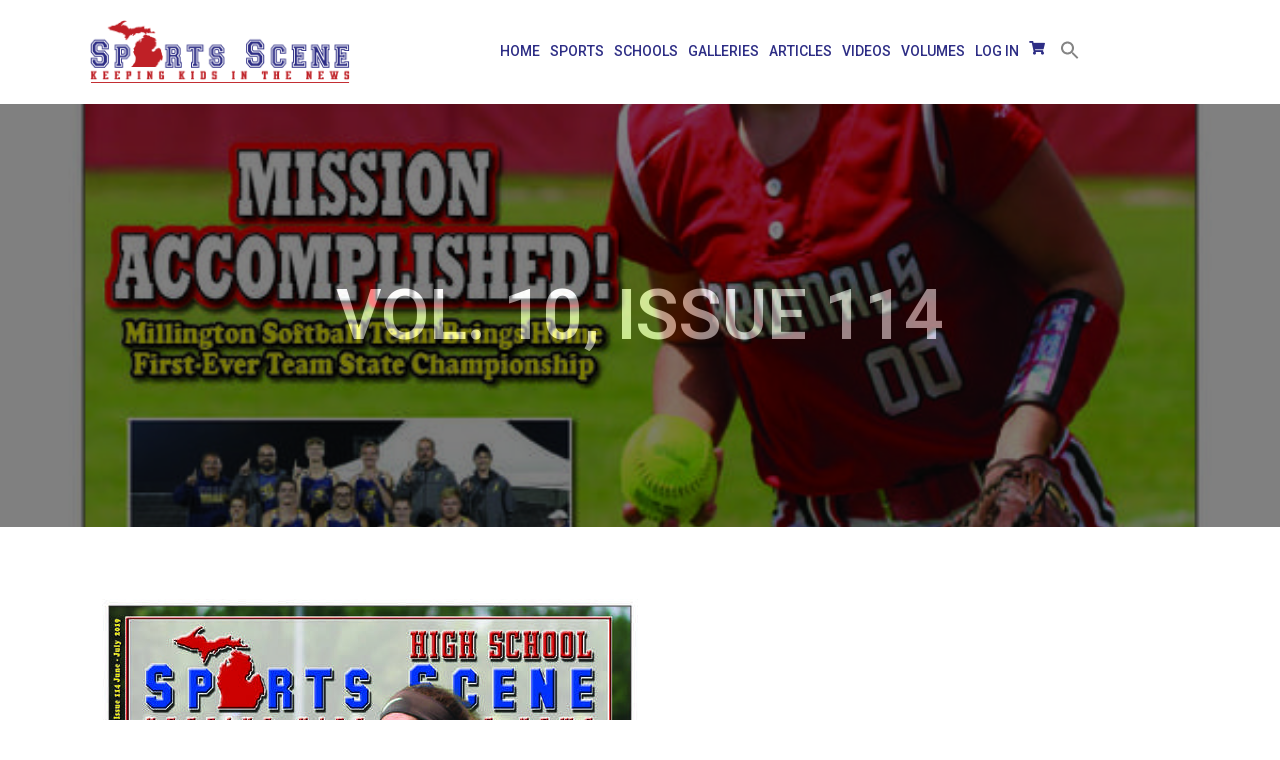

--- FILE ---
content_type: text/html; charset=UTF-8
request_url: https://highschoolsportsscene.com/volume/vol-10-issue-114/
body_size: 25053
content:
<!doctype html>
<html lang="en-US"
	prefix="og: https://ogp.me/ns#" >
<head>
	<!-- Google Tag Manager -->
	<script>(function(w,d,s,l,i){w[l]=w[l]||[];w[l].push({'gtm.start':
	new Date().getTime(),event:'gtm.js'});var f=d.getElementsByTagName(s)[0],
	j=d.createElement(s),dl=l!='dataLayer'?'&l='+l:'';j.async=true;j.src=
	'https://www.googletagmanager.com/gtm.js?id='+i+dl;f.parentNode.insertBefore(j,f);
	})(window,document,'script','dataLayer','GTM-K2HD74Z');</script>
	<!-- End Google Tag Manager -->
	<meta charset="UTF-8">
		<meta name="viewport" content="width=device-width, initial-scale=1">
	<link rel="profile" href="https://gmpg.org/xfn/11">
	<meta http-equiv="X-UA-Compatible" content="IE=edge" /><meta name="viewport" content="width=device-width, initial-scale=1"><title>Vol. 10, Issue 114 - High School Sports Scene</title>

		<!-- All in One SEO 4.1.8 -->
		<meta name="description" content="Mission Accomplished!" />
		<meta name="robots" content="max-image-preview:large" />
		<link rel="canonical" href="https://highschoolsportsscene.com/volume/vol-10-issue-114/" />
		<meta property="og:locale" content="en_US" />
		<meta property="og:site_name" content="High School Sports Scene - Keeping High School Student Athletes in the News" />
		<meta property="og:type" content="article" />
		<meta property="og:title" content="Vol. 10, Issue 114 - High School Sports Scene" />
		<meta property="og:description" content="Mission Accomplished!" />
		<meta property="og:url" content="https://highschoolsportsscene.com/volume/vol-10-issue-114/" />
		<meta property="og:image" content="https://highschoolsportsscene.com/wp-content/uploads/2021/10/sports_scene_logo.png" />
		<meta property="og:image:secure_url" content="https://highschoolsportsscene.com/wp-content/uploads/2021/10/sports_scene_logo.png" />
		<meta property="og:image:width" content="278" />
		<meta property="og:image:height" content="67" />
		<meta property="article:published_time" content="2019-07-03T00:57:11+00:00" />
		<meta property="article:modified_time" content="2022-08-10T18:13:39+00:00" />
		<meta property="article:publisher" content="https://www.facebook.com/highschooolsportsscene/" />
		<meta name="twitter:card" content="summary" />
		<meta name="twitter:site" content="@HSSportsScene" />
		<meta name="twitter:title" content="Vol. 10, Issue 114 - High School Sports Scene" />
		<meta name="twitter:description" content="Mission Accomplished!" />
		<meta name="twitter:creator" content="@HSSportsScene" />
		<meta name="twitter:image" content="https://highschoolsportsscene.com/wp-content/uploads/2021/10/sports_scene_logo.png" />
		<script type="application/ld+json" class="aioseo-schema">
			{"@context":"https:\/\/schema.org","@graph":[{"@type":"WebSite","@id":"https:\/\/highschoolsportsscene.com\/#website","url":"https:\/\/highschoolsportsscene.com\/","name":"High School Sports Scene","description":"Keeping High School Student Athletes in the News","inLanguage":"en-US","publisher":{"@id":"https:\/\/highschoolsportsscene.com\/#organization"}},{"@type":"Organization","@id":"https:\/\/highschoolsportsscene.com\/#organization","name":"High School Sports Scene","url":"https:\/\/highschoolsportsscene.com\/","logo":{"@type":"ImageObject","@id":"https:\/\/highschoolsportsscene.com\/#organizationLogo","url":"https:\/\/highschoolsportsscene.com\/wp-content\/uploads\/2022\/03\/sports_scene_logo-.png?v=1646753826","width":278,"height":67},"image":{"@id":"https:\/\/highschoolsportsscene.com\/#organizationLogo"},"sameAs":["https:\/\/www.facebook.com\/highschooolsportsscene\/","https:\/\/twitter.com\/HSSportsScene","https:\/\/www.instagram.com\/highschoolsportsscene\/","https:\/\/www.pinterest.com\/highschoolsportsscene32","https:\/\/www.youtube.com\/channel\/UCZwVugAvrkvDmuWXPYFypmw"]},{"@type":"BreadcrumbList","@id":"https:\/\/highschoolsportsscene.com\/volume\/vol-10-issue-114\/#breadcrumblist","itemListElement":[{"@type":"ListItem","@id":"https:\/\/highschoolsportsscene.com\/#listItem","position":1,"item":{"@type":"WebPage","@id":"https:\/\/highschoolsportsscene.com\/","name":"Home","description":"Keeping High School Student Athletes in the News","url":"https:\/\/highschoolsportsscene.com\/"},"nextItem":"https:\/\/highschoolsportsscene.com\/volume\/vol-10-issue-114\/#listItem"},{"@type":"ListItem","@id":"https:\/\/highschoolsportsscene.com\/volume\/vol-10-issue-114\/#listItem","position":2,"item":{"@type":"WebPage","@id":"https:\/\/highschoolsportsscene.com\/volume\/vol-10-issue-114\/","name":"Vol. 10, Issue 114","description":"Mission Accomplished!","url":"https:\/\/highschoolsportsscene.com\/volume\/vol-10-issue-114\/"},"previousItem":"https:\/\/highschoolsportsscene.com\/#listItem"}]},{"@type":"Person","@id":"https:\/\/highschoolsportsscene.com\/author\/tbaileybluenovainc-com\/#author","url":"https:\/\/highschoolsportsscene.com\/author\/tbaileybluenovainc-com\/","name":"Randy Miniard","image":{"@type":"ImageObject","@id":"https:\/\/highschoolsportsscene.com\/volume\/vol-10-issue-114\/#authorImage","url":"https:\/\/secure.gravatar.com\/avatar\/2435f4036e2f4624d6f05ce2f0f6e3c2?s=96&d=mm&r=g","width":96,"height":96,"caption":"Randy Miniard"},"sameAs":["https:\/\/www.facebook.com\/highschooolsportsscene\/","https:\/\/twitter.com\/HSSportsScene","https:\/\/www.instagram.com\/highschoolsportsscene\/","https:\/\/www.pinterest.com\/highschoolsportsscene32","https:\/\/www.youtube.com\/channel\/UCZwVugAvrkvDmuWXPYFypmw"]},{"@type":"WebPage","@id":"https:\/\/highschoolsportsscene.com\/volume\/vol-10-issue-114\/#webpage","url":"https:\/\/highschoolsportsscene.com\/volume\/vol-10-issue-114\/","name":"Vol. 10, Issue 114 - High School Sports Scene","description":"Mission Accomplished!","inLanguage":"en-US","isPartOf":{"@id":"https:\/\/highschoolsportsscene.com\/#website"},"breadcrumb":{"@id":"https:\/\/highschoolsportsscene.com\/volume\/vol-10-issue-114\/#breadcrumblist"},"author":"https:\/\/highschoolsportsscene.com\/author\/tbaileybluenovainc-com\/#author","creator":"https:\/\/highschoolsportsscene.com\/author\/tbaileybluenovainc-com\/#author","image":{"@type":"ImageObject","@id":"https:\/\/highschoolsportsscene.com\/#mainImage","url":"https:\/\/highschoolsportsscene.com\/wp-content\/uploads\/2019\/07\/large_HSSS_2019-06_Cover.jpg","width":600,"height":730},"primaryImageOfPage":{"@id":"https:\/\/highschoolsportsscene.com\/volume\/vol-10-issue-114\/#mainImage"},"datePublished":"2019-07-03T00:57:11+00:00","dateModified":"2022-08-10T18:13:39+00:00"}]}
		</script>
		<!-- All in One SEO -->

<link rel='dns-prefetch' href='//s.w.org' />
<link rel="alternate" type="application/rss+xml" title="High School Sports Scene &raquo; Feed" href="https://highschoolsportsscene.com/feed/" />
<link rel="alternate" type="application/rss+xml" title="High School Sports Scene &raquo; Comments Feed" href="https://highschoolsportsscene.com/comments/feed/" />
		<!-- This site uses the Google Analytics by MonsterInsights plugin v8.4.0 - Using Analytics tracking - https://www.monsterinsights.com/ -->
							<script src="//www.googletagmanager.com/gtag/js?id=G-FMED64BBLY"  data-cfasync="false" data-wpfc-render="false" type="text/javascript" async></script>
			<script data-cfasync="false" data-wpfc-render="false" type="text/javascript">
				var mi_version = '8.4.0';
				var mi_track_user = true;
				var mi_no_track_reason = '';
				
								var disableStrs = [
										'ga-disable-G-FMED64BBLY',
														];

				/* Function to detect opted out users */
				function __gtagTrackerIsOptedOut() {
					for ( var index = 0; index < disableStrs.length; index++ ) {
						if ( document.cookie.indexOf( disableStrs[ index ] + '=true' ) > -1 ) {
							return true;
						}
					}

					return false;
				}

				/* Disable tracking if the opt-out cookie exists. */
				if ( __gtagTrackerIsOptedOut() ) {
					for ( var index = 0; index < disableStrs.length; index++ ) {
						window[ disableStrs[ index ] ] = true;
					}
				}

				/* Opt-out function */
				function __gtagTrackerOptout() {
					for ( var index = 0; index < disableStrs.length; index++ ) {
						document.cookie = disableStrs[ index ] + '=true; expires=Thu, 31 Dec 2099 23:59:59 UTC; path=/';
						window[ disableStrs[ index ] ] = true;
					}
				}

				if ( 'undefined' === typeof gaOptout ) {
					function gaOptout() {
						__gtagTrackerOptout();
					}
				}
								window.dataLayer = window.dataLayer || [];

				window.MonsterInsightsDualTracker = {
					helpers: {},
					trackers: {},
				};
				if ( mi_track_user ) {
					function __gtagDataLayer() {
						dataLayer.push( arguments );
					}

					function __gtagTracker( type, name, parameters ) {
						if (!parameters) {
							parameters = {};
						}

						if (parameters.send_to) {
							__gtagDataLayer.apply( null, arguments );
							return;
						}

						if ( type === 'event' ) {
															parameters.send_to = monsterinsights_frontend.v4_id;
								var hookName = name;
								if ( typeof parameters[ 'event_category' ] !== 'undefined' ) {
									hookName = parameters[ 'event_category' ] + ':' + name;
								}

								if ( typeof MonsterInsightsDualTracker.trackers[ hookName ] !== 'undefined' ) {
									MonsterInsightsDualTracker.trackers[ hookName ]( parameters );
								} else {
									__gtagDataLayer( 'event', name, parameters );
								}
							
													} else {
							__gtagDataLayer.apply( null, arguments );
						}
					}
					__gtagTracker( 'js', new Date() );
					__gtagTracker( 'set', {
						'developer_id.dZGIzZG' : true,
											} );
										__gtagTracker( 'config', 'G-FMED64BBLY', {"forceSSL":"true","link_attribution":"true"} );
															window.gtag = __gtagTracker;											(function () {
							/* https://developers.google.com/analytics/devguides/collection/analyticsjs/ */
							/* ga and __gaTracker compatibility shim. */
							var noopfn = function () {
								return null;
							};
							var newtracker = function () {
								return new Tracker();
							};
							var Tracker = function () {
								return null;
							};
							var p = Tracker.prototype;
							p.get = noopfn;
							p.set = noopfn;
							p.send = function (){
								var args = Array.prototype.slice.call(arguments);
								args.unshift( 'send' );
								__gaTracker.apply(null, args);
							};
							var __gaTracker = function () {
								var len = arguments.length;
								if ( len === 0 ) {
									return;
								}
								var f = arguments[len - 1];
								if ( typeof f !== 'object' || f === null || typeof f.hitCallback !== 'function' ) {
									if ( 'send' === arguments[0] ) {
										var hitConverted, hitObject = false, action;
										if ( 'event' === arguments[1] ) {
											if ( 'undefined' !== typeof arguments[3] ) {
												hitObject = {
													'eventAction': arguments[3],
													'eventCategory': arguments[2],
													'eventLabel': arguments[4],
													'value': arguments[5] ? arguments[5] : 1,
												}
											}
										}
										if ( 'pageview' === arguments[1] ) {
											if ( 'undefined' !== typeof arguments[2] ) {
												hitObject = {
													'eventAction': 'page_view',
													'page_path' : arguments[2],
												}
											}
										}
										if ( typeof arguments[2] === 'object' ) {
											hitObject = arguments[2];
										}
										if ( typeof arguments[5] === 'object' ) {
											Object.assign( hitObject, arguments[5] );
										}
										if ( 'undefined' !== typeof arguments[1].hitType ) {
											hitObject = arguments[1];
											if ( 'pageview' === hitObject.hitType ) {
												hitObject.eventAction = 'page_view';
											}
										}
										if ( hitObject ) {
											action = 'timing' === arguments[1].hitType ? 'timing_complete' : hitObject.eventAction;
											hitConverted = mapArgs( hitObject );
											__gtagTracker( 'event', action, hitConverted );
										}
									}
									return;
								}

								function mapArgs( args ) {
									var arg, hit = {};
									var gaMap = {
										'eventCategory': 'event_category',
										'eventAction': 'event_action',
										'eventLabel': 'event_label',
										'eventValue': 'event_value',
										'nonInteraction': 'non_interaction',
										'timingCategory': 'event_category',
										'timingVar': 'name',
										'timingValue': 'value',
										'timingLabel': 'event_label',
										'page' : 'page_path',
										'location' : 'page_location',
										'title' : 'page_title',
									};
									for ( arg in args ) {
																				if ( ! ( ! args.hasOwnProperty(arg) || ! gaMap.hasOwnProperty(arg) ) ) {
											hit[gaMap[arg]] = args[arg];
										} else {
											hit[arg] = args[arg];
										}
									}
									return hit;
								}

								try {
									f.hitCallback();
								} catch ( ex ) {
								}
							};
							__gaTracker.create = newtracker;
							__gaTracker.getByName = newtracker;
							__gaTracker.getAll = function () {
								return [];
							};
							__gaTracker.remove = noopfn;
							__gaTracker.loaded = true;
							window['__gaTracker'] = __gaTracker;
						})();
									} else {
										console.log( "" );
					( function () {
							function __gtagTracker() {
								return null;
							}
							window['__gtagTracker'] = __gtagTracker;
							window['gtag'] = __gtagTracker;
					} )();
									}
			</script>
				<!-- / Google Analytics by MonsterInsights -->
		<script type="text/javascript">
window._wpemojiSettings = {"baseUrl":"https:\/\/s.w.org\/images\/core\/emoji\/13.1.0\/72x72\/","ext":".png","svgUrl":"https:\/\/s.w.org\/images\/core\/emoji\/13.1.0\/svg\/","svgExt":".svg","source":{"concatemoji":"https:\/\/highschoolsportsscene.com\/wp-includes\/js\/wp-emoji-release.min.js?ver=5.9.3"}};
/*! This file is auto-generated */
!function(e,a,t){var n,r,o,i=a.createElement("canvas"),p=i.getContext&&i.getContext("2d");function s(e,t){var a=String.fromCharCode;p.clearRect(0,0,i.width,i.height),p.fillText(a.apply(this,e),0,0);e=i.toDataURL();return p.clearRect(0,0,i.width,i.height),p.fillText(a.apply(this,t),0,0),e===i.toDataURL()}function c(e){var t=a.createElement("script");t.src=e,t.defer=t.type="text/javascript",a.getElementsByTagName("head")[0].appendChild(t)}for(o=Array("flag","emoji"),t.supports={everything:!0,everythingExceptFlag:!0},r=0;r<o.length;r++)t.supports[o[r]]=function(e){if(!p||!p.fillText)return!1;switch(p.textBaseline="top",p.font="600 32px Arial",e){case"flag":return s([127987,65039,8205,9895,65039],[127987,65039,8203,9895,65039])?!1:!s([55356,56826,55356,56819],[55356,56826,8203,55356,56819])&&!s([55356,57332,56128,56423,56128,56418,56128,56421,56128,56430,56128,56423,56128,56447],[55356,57332,8203,56128,56423,8203,56128,56418,8203,56128,56421,8203,56128,56430,8203,56128,56423,8203,56128,56447]);case"emoji":return!s([10084,65039,8205,55357,56613],[10084,65039,8203,55357,56613])}return!1}(o[r]),t.supports.everything=t.supports.everything&&t.supports[o[r]],"flag"!==o[r]&&(t.supports.everythingExceptFlag=t.supports.everythingExceptFlag&&t.supports[o[r]]);t.supports.everythingExceptFlag=t.supports.everythingExceptFlag&&!t.supports.flag,t.DOMReady=!1,t.readyCallback=function(){t.DOMReady=!0},t.supports.everything||(n=function(){t.readyCallback()},a.addEventListener?(a.addEventListener("DOMContentLoaded",n,!1),e.addEventListener("load",n,!1)):(e.attachEvent("onload",n),a.attachEvent("onreadystatechange",function(){"complete"===a.readyState&&t.readyCallback()})),(n=t.source||{}).concatemoji?c(n.concatemoji):n.wpemoji&&n.twemoji&&(c(n.twemoji),c(n.wpemoji)))}(window,document,window._wpemojiSettings);
</script>
<style type="text/css">
img.wp-smiley,
img.emoji {
	display: inline !important;
	border: none !important;
	box-shadow: none !important;
	height: 1em !important;
	width: 1em !important;
	margin: 0 0.07em !important;
	vertical-align: -0.1em !important;
	background: none !important;
	padding: 0 !important;
}
</style>
	<style type="text/css" media="all">
.wpautoterms-footer{background-color:#ffffff;text-align:center;}
.wpautoterms-footer a{color:#000000;font-family:Arial, sans-serif;font-size:14px;}
.wpautoterms-footer .separator{color:#cccccc;font-family:Arial, sans-serif;font-size:14px;}</style>
<link rel='stylesheet' id='woo-paypal-gateway-css'  href='https://highschoolsportsscene.com/wp-content/plugins/woo-paypal-gateway/public/css/woo-paypal-gateway-public.css?ver=5.0.5' type='text/css' media='all' />
<link rel='stylesheet' id='sby_styles-css'  href='https://highschoolsportsscene.com/wp-content/plugins/feeds-for-youtube/css/sb-youtube.min.css?ver=1.4.4' type='text/css' media='all' />
<link rel='stylesheet' id='void-grid-main-css'  href='https://highschoolsportsscene.com/wp-content/plugins/void-elementor-post-grid-addon-for-elementor-page-builder/assets/css/main.css?ver=2.1.9' type='text/css' media='all' />
<link rel='stylesheet' id='void-grid-bootstrap-css'  href='https://highschoolsportsscene.com/wp-content/plugins/void-elementor-post-grid-addon-for-elementor-page-builder/assets/css/bootstrap.min.css?ver=3.3.7' type='text/css' media='all' />
<link rel='stylesheet' id='wp-block-library-css'  href='https://highschoolsportsscene.com/wp-includes/css/dist/block-library/style.min.css?ver=5.9.3' type='text/css' media='all' />
<link rel='stylesheet' id='wc-blocks-vendors-style-css'  href='https://highschoolsportsscene.com/wp-content/plugins/woocommerce/packages/woocommerce-blocks/build/wc-blocks-vendors-style.css?ver=6.7.3' type='text/css' media='all' />
<link rel='stylesheet' id='wc-blocks-style-css'  href='https://highschoolsportsscene.com/wp-content/plugins/woocommerce/packages/woocommerce-blocks/build/wc-blocks-style.css?ver=6.7.3' type='text/css' media='all' />
<style id='global-styles-inline-css' type='text/css'>
body{--wp--preset--color--black: #000000;--wp--preset--color--cyan-bluish-gray: #abb8c3;--wp--preset--color--white: #ffffff;--wp--preset--color--pale-pink: #f78da7;--wp--preset--color--vivid-red: #cf2e2e;--wp--preset--color--luminous-vivid-orange: #ff6900;--wp--preset--color--luminous-vivid-amber: #fcb900;--wp--preset--color--light-green-cyan: #7bdcb5;--wp--preset--color--vivid-green-cyan: #00d084;--wp--preset--color--pale-cyan-blue: #8ed1fc;--wp--preset--color--vivid-cyan-blue: #0693e3;--wp--preset--color--vivid-purple: #9b51e0;--wp--preset--gradient--vivid-cyan-blue-to-vivid-purple: linear-gradient(135deg,rgba(6,147,227,1) 0%,rgb(155,81,224) 100%);--wp--preset--gradient--light-green-cyan-to-vivid-green-cyan: linear-gradient(135deg,rgb(122,220,180) 0%,rgb(0,208,130) 100%);--wp--preset--gradient--luminous-vivid-amber-to-luminous-vivid-orange: linear-gradient(135deg,rgba(252,185,0,1) 0%,rgba(255,105,0,1) 100%);--wp--preset--gradient--luminous-vivid-orange-to-vivid-red: linear-gradient(135deg,rgba(255,105,0,1) 0%,rgb(207,46,46) 100%);--wp--preset--gradient--very-light-gray-to-cyan-bluish-gray: linear-gradient(135deg,rgb(238,238,238) 0%,rgb(169,184,195) 100%);--wp--preset--gradient--cool-to-warm-spectrum: linear-gradient(135deg,rgb(74,234,220) 0%,rgb(151,120,209) 20%,rgb(207,42,186) 40%,rgb(238,44,130) 60%,rgb(251,105,98) 80%,rgb(254,248,76) 100%);--wp--preset--gradient--blush-light-purple: linear-gradient(135deg,rgb(255,206,236) 0%,rgb(152,150,240) 100%);--wp--preset--gradient--blush-bordeaux: linear-gradient(135deg,rgb(254,205,165) 0%,rgb(254,45,45) 50%,rgb(107,0,62) 100%);--wp--preset--gradient--luminous-dusk: linear-gradient(135deg,rgb(255,203,112) 0%,rgb(199,81,192) 50%,rgb(65,88,208) 100%);--wp--preset--gradient--pale-ocean: linear-gradient(135deg,rgb(255,245,203) 0%,rgb(182,227,212) 50%,rgb(51,167,181) 100%);--wp--preset--gradient--electric-grass: linear-gradient(135deg,rgb(202,248,128) 0%,rgb(113,206,126) 100%);--wp--preset--gradient--midnight: linear-gradient(135deg,rgb(2,3,129) 0%,rgb(40,116,252) 100%);--wp--preset--duotone--dark-grayscale: url('#wp-duotone-dark-grayscale');--wp--preset--duotone--grayscale: url('#wp-duotone-grayscale');--wp--preset--duotone--purple-yellow: url('#wp-duotone-purple-yellow');--wp--preset--duotone--blue-red: url('#wp-duotone-blue-red');--wp--preset--duotone--midnight: url('#wp-duotone-midnight');--wp--preset--duotone--magenta-yellow: url('#wp-duotone-magenta-yellow');--wp--preset--duotone--purple-green: url('#wp-duotone-purple-green');--wp--preset--duotone--blue-orange: url('#wp-duotone-blue-orange');--wp--preset--font-size--small: 13px;--wp--preset--font-size--medium: 20px;--wp--preset--font-size--large: 36px;--wp--preset--font-size--x-large: 42px;}.has-black-color{color: var(--wp--preset--color--black) !important;}.has-cyan-bluish-gray-color{color: var(--wp--preset--color--cyan-bluish-gray) !important;}.has-white-color{color: var(--wp--preset--color--white) !important;}.has-pale-pink-color{color: var(--wp--preset--color--pale-pink) !important;}.has-vivid-red-color{color: var(--wp--preset--color--vivid-red) !important;}.has-luminous-vivid-orange-color{color: var(--wp--preset--color--luminous-vivid-orange) !important;}.has-luminous-vivid-amber-color{color: var(--wp--preset--color--luminous-vivid-amber) !important;}.has-light-green-cyan-color{color: var(--wp--preset--color--light-green-cyan) !important;}.has-vivid-green-cyan-color{color: var(--wp--preset--color--vivid-green-cyan) !important;}.has-pale-cyan-blue-color{color: var(--wp--preset--color--pale-cyan-blue) !important;}.has-vivid-cyan-blue-color{color: var(--wp--preset--color--vivid-cyan-blue) !important;}.has-vivid-purple-color{color: var(--wp--preset--color--vivid-purple) !important;}.has-black-background-color{background-color: var(--wp--preset--color--black) !important;}.has-cyan-bluish-gray-background-color{background-color: var(--wp--preset--color--cyan-bluish-gray) !important;}.has-white-background-color{background-color: var(--wp--preset--color--white) !important;}.has-pale-pink-background-color{background-color: var(--wp--preset--color--pale-pink) !important;}.has-vivid-red-background-color{background-color: var(--wp--preset--color--vivid-red) !important;}.has-luminous-vivid-orange-background-color{background-color: var(--wp--preset--color--luminous-vivid-orange) !important;}.has-luminous-vivid-amber-background-color{background-color: var(--wp--preset--color--luminous-vivid-amber) !important;}.has-light-green-cyan-background-color{background-color: var(--wp--preset--color--light-green-cyan) !important;}.has-vivid-green-cyan-background-color{background-color: var(--wp--preset--color--vivid-green-cyan) !important;}.has-pale-cyan-blue-background-color{background-color: var(--wp--preset--color--pale-cyan-blue) !important;}.has-vivid-cyan-blue-background-color{background-color: var(--wp--preset--color--vivid-cyan-blue) !important;}.has-vivid-purple-background-color{background-color: var(--wp--preset--color--vivid-purple) !important;}.has-black-border-color{border-color: var(--wp--preset--color--black) !important;}.has-cyan-bluish-gray-border-color{border-color: var(--wp--preset--color--cyan-bluish-gray) !important;}.has-white-border-color{border-color: var(--wp--preset--color--white) !important;}.has-pale-pink-border-color{border-color: var(--wp--preset--color--pale-pink) !important;}.has-vivid-red-border-color{border-color: var(--wp--preset--color--vivid-red) !important;}.has-luminous-vivid-orange-border-color{border-color: var(--wp--preset--color--luminous-vivid-orange) !important;}.has-luminous-vivid-amber-border-color{border-color: var(--wp--preset--color--luminous-vivid-amber) !important;}.has-light-green-cyan-border-color{border-color: var(--wp--preset--color--light-green-cyan) !important;}.has-vivid-green-cyan-border-color{border-color: var(--wp--preset--color--vivid-green-cyan) !important;}.has-pale-cyan-blue-border-color{border-color: var(--wp--preset--color--pale-cyan-blue) !important;}.has-vivid-cyan-blue-border-color{border-color: var(--wp--preset--color--vivid-cyan-blue) !important;}.has-vivid-purple-border-color{border-color: var(--wp--preset--color--vivid-purple) !important;}.has-vivid-cyan-blue-to-vivid-purple-gradient-background{background: var(--wp--preset--gradient--vivid-cyan-blue-to-vivid-purple) !important;}.has-light-green-cyan-to-vivid-green-cyan-gradient-background{background: var(--wp--preset--gradient--light-green-cyan-to-vivid-green-cyan) !important;}.has-luminous-vivid-amber-to-luminous-vivid-orange-gradient-background{background: var(--wp--preset--gradient--luminous-vivid-amber-to-luminous-vivid-orange) !important;}.has-luminous-vivid-orange-to-vivid-red-gradient-background{background: var(--wp--preset--gradient--luminous-vivid-orange-to-vivid-red) !important;}.has-very-light-gray-to-cyan-bluish-gray-gradient-background{background: var(--wp--preset--gradient--very-light-gray-to-cyan-bluish-gray) !important;}.has-cool-to-warm-spectrum-gradient-background{background: var(--wp--preset--gradient--cool-to-warm-spectrum) !important;}.has-blush-light-purple-gradient-background{background: var(--wp--preset--gradient--blush-light-purple) !important;}.has-blush-bordeaux-gradient-background{background: var(--wp--preset--gradient--blush-bordeaux) !important;}.has-luminous-dusk-gradient-background{background: var(--wp--preset--gradient--luminous-dusk) !important;}.has-pale-ocean-gradient-background{background: var(--wp--preset--gradient--pale-ocean) !important;}.has-electric-grass-gradient-background{background: var(--wp--preset--gradient--electric-grass) !important;}.has-midnight-gradient-background{background: var(--wp--preset--gradient--midnight) !important;}.has-small-font-size{font-size: var(--wp--preset--font-size--small) !important;}.has-medium-font-size{font-size: var(--wp--preset--font-size--medium) !important;}.has-large-font-size{font-size: var(--wp--preset--font-size--large) !important;}.has-x-large-font-size{font-size: var(--wp--preset--font-size--x-large) !important;}
</style>
<link rel='stylesheet' id='wpautoterms_css-css'  href='https://highschoolsportsscene.com/wp-content/plugins/auto-terms-of-service-and-privacy-policy/css/wpautoterms.css?ver=5.9.3' type='text/css' media='all' />
<link rel='stylesheet' id='contact-form-7-css'  href='https://highschoolsportsscene.com/wp-content/plugins/contact-form-7/includes/css/styles.css?ver=5.5.6' type='text/css' media='all' />
<link rel='stylesheet' id='woocommerce-layout-css'  href='https://highschoolsportsscene.com/wp-content/plugins/woocommerce/assets/css/woocommerce-layout.css?ver=6.2.2' type='text/css' media='all' />
<link rel='stylesheet' id='woocommerce-smallscreen-css'  href='https://highschoolsportsscene.com/wp-content/plugins/woocommerce/assets/css/woocommerce-smallscreen.css?ver=6.2.2' type='text/css' media='only screen and (max-width: 768px)' />
<link rel='stylesheet' id='woocommerce-general-css'  href='https://highschoolsportsscene.com/wp-content/plugins/woocommerce/assets/css/woocommerce.css?ver=6.2.2' type='text/css' media='all' />
<style id='woocommerce-inline-inline-css' type='text/css'>
.woocommerce form .form-row .required { visibility: visible; }
</style>
<link rel='stylesheet' id='wt-smart-coupon-css'  href='https://highschoolsportsscene.com/wp-content/plugins/wt-smart-coupons-for-woocommerce/public/css/wt-smart-coupon-public.css?ver=1.3.7' type='text/css' media='all' />
<link rel='stylesheet' id='ivory-search-styles-css'  href='https://highschoolsportsscene.com/wp-content/plugins/add-search-to-menu/public/css/ivory-search.min.css?ver=5.4.3' type='text/css' media='all' />
<link rel='stylesheet' id='hello-elementor-css'  href='https://highschoolsportsscene.com/wp-content/themes/hello-elementor/style.min.css?ver=2.5.0' type='text/css' media='all' />
<link rel='stylesheet' id='hello-elementor-theme-style-css'  href='https://highschoolsportsscene.com/wp-content/themes/hello-elementor/theme.min.css?ver=2.5.0' type='text/css' media='all' />
<link rel='stylesheet' id='elementor-icons-css'  href='https://highschoolsportsscene.com/wp-content/plugins/elementor/assets/lib/eicons/css/elementor-icons.min.css?ver=5.14.0' type='text/css' media='all' />
<link rel='stylesheet' id='elementor-frontend-css'  href='https://highschoolsportsscene.com/wp-content/plugins/elementor/assets/css/frontend-lite.min.css?ver=3.5.6' type='text/css' media='all' />
<style id='elementor-frontend-inline-css' type='text/css'>
.elementor-kit-7{--e-global-color-primary:#6EC1E4;--e-global-color-secondary:#54595F;--e-global-color-text:#7A7A7A;--e-global-color-accent:#61CE70;--e-global-typography-primary-font-family:"Roboto";--e-global-typography-primary-font-weight:600;--e-global-typography-secondary-font-family:"Roboto Slab";--e-global-typography-secondary-font-weight:400;--e-global-typography-text-font-family:"Roboto";--e-global-typography-text-font-weight:400;--e-global-typography-accent-font-family:"Roboto";--e-global-typography-accent-font-weight:500;}.elementor-section.elementor-section-boxed > .elementor-container{max-width:1140px;}.elementor-widget:not(:last-child){margin-bottom:20px;}{}h1.entry-title{display:var(--page-title-display);}.site-header{padding-right:0px;padding-left:0px;}@media(max-width:1024px){.elementor-section.elementor-section-boxed > .elementor-container{max-width:1024px;}}@media(max-width:767px){.elementor-section.elementor-section-boxed > .elementor-container{max-width:767px;}}
.elementor-widget-heading .elementor-heading-title{color:var( --e-global-color-primary );font-family:var( --e-global-typography-primary-font-family ), Sans-serif;font-weight:var( --e-global-typography-primary-font-weight );}.elementor-widget-image .widget-image-caption{color:var( --e-global-color-text );font-family:var( --e-global-typography-text-font-family ), Sans-serif;font-weight:var( --e-global-typography-text-font-weight );}.elementor-widget-text-editor{color:var( --e-global-color-text );font-family:var( --e-global-typography-text-font-family ), Sans-serif;font-weight:var( --e-global-typography-text-font-weight );}.elementor-widget-text-editor.elementor-drop-cap-view-stacked .elementor-drop-cap{background-color:var( --e-global-color-primary );}.elementor-widget-text-editor.elementor-drop-cap-view-framed .elementor-drop-cap, .elementor-widget-text-editor.elementor-drop-cap-view-default .elementor-drop-cap{color:var( --e-global-color-primary );border-color:var( --e-global-color-primary );}.elementor-widget-button .elementor-button{font-family:var( --e-global-typography-accent-font-family ), Sans-serif;font-weight:var( --e-global-typography-accent-font-weight );background-color:var( --e-global-color-accent );}.elementor-widget-divider{--divider-color:var( --e-global-color-secondary );}.elementor-widget-divider .elementor-divider__text{color:var( --e-global-color-secondary );font-family:var( --e-global-typography-secondary-font-family ), Sans-serif;font-weight:var( --e-global-typography-secondary-font-weight );}.elementor-widget-divider.elementor-view-stacked .elementor-icon{background-color:var( --e-global-color-secondary );}.elementor-widget-divider.elementor-view-framed .elementor-icon, .elementor-widget-divider.elementor-view-default .elementor-icon{color:var( --e-global-color-secondary );border-color:var( --e-global-color-secondary );}.elementor-widget-divider.elementor-view-framed .elementor-icon, .elementor-widget-divider.elementor-view-default .elementor-icon svg{fill:var( --e-global-color-secondary );}.elementor-widget-image-box .elementor-image-box-title{color:var( --e-global-color-primary );font-family:var( --e-global-typography-primary-font-family ), Sans-serif;font-weight:var( --e-global-typography-primary-font-weight );}.elementor-widget-image-box .elementor-image-box-description{color:var( --e-global-color-text );font-family:var( --e-global-typography-text-font-family ), Sans-serif;font-weight:var( --e-global-typography-text-font-weight );}.elementor-widget-icon.elementor-view-stacked .elementor-icon{background-color:var( --e-global-color-primary );}.elementor-widget-icon.elementor-view-framed .elementor-icon, .elementor-widget-icon.elementor-view-default .elementor-icon{color:var( --e-global-color-primary );border-color:var( --e-global-color-primary );}.elementor-widget-icon.elementor-view-framed .elementor-icon, .elementor-widget-icon.elementor-view-default .elementor-icon svg{fill:var( --e-global-color-primary );}.elementor-widget-icon-box.elementor-view-stacked .elementor-icon{background-color:var( --e-global-color-primary );}.elementor-widget-icon-box.elementor-view-framed .elementor-icon, .elementor-widget-icon-box.elementor-view-default .elementor-icon{fill:var( --e-global-color-primary );color:var( --e-global-color-primary );border-color:var( --e-global-color-primary );}.elementor-widget-icon-box .elementor-icon-box-title{color:var( --e-global-color-primary );}.elementor-widget-icon-box .elementor-icon-box-title, .elementor-widget-icon-box .elementor-icon-box-title a{font-family:var( --e-global-typography-primary-font-family ), Sans-serif;font-weight:var( --e-global-typography-primary-font-weight );}.elementor-widget-icon-box .elementor-icon-box-description{color:var( --e-global-color-text );font-family:var( --e-global-typography-text-font-family ), Sans-serif;font-weight:var( --e-global-typography-text-font-weight );}.elementor-widget-star-rating .elementor-star-rating__title{color:var( --e-global-color-text );font-family:var( --e-global-typography-text-font-family ), Sans-serif;font-weight:var( --e-global-typography-text-font-weight );}.elementor-widget-image-gallery .gallery-item .gallery-caption{font-family:var( --e-global-typography-accent-font-family ), Sans-serif;font-weight:var( --e-global-typography-accent-font-weight );}.elementor-widget-icon-list .elementor-icon-list-item:not(:last-child):after{border-color:var( --e-global-color-text );}.elementor-widget-icon-list .elementor-icon-list-icon i{color:var( --e-global-color-primary );}.elementor-widget-icon-list .elementor-icon-list-icon svg{fill:var( --e-global-color-primary );}.elementor-widget-icon-list .elementor-icon-list-text{color:var( --e-global-color-secondary );}.elementor-widget-icon-list .elementor-icon-list-item > .elementor-icon-list-text, .elementor-widget-icon-list .elementor-icon-list-item > a{font-family:var( --e-global-typography-text-font-family ), Sans-serif;font-weight:var( --e-global-typography-text-font-weight );}.elementor-widget-counter .elementor-counter-number-wrapper{color:var( --e-global-color-primary );font-family:var( --e-global-typography-primary-font-family ), Sans-serif;font-weight:var( --e-global-typography-primary-font-weight );}.elementor-widget-counter .elementor-counter-title{color:var( --e-global-color-secondary );font-family:var( --e-global-typography-secondary-font-family ), Sans-serif;font-weight:var( --e-global-typography-secondary-font-weight );}.elementor-widget-progress .elementor-progress-wrapper .elementor-progress-bar{background-color:var( --e-global-color-primary );}.elementor-widget-progress .elementor-title{color:var( --e-global-color-primary );font-family:var( --e-global-typography-text-font-family ), Sans-serif;font-weight:var( --e-global-typography-text-font-weight );}.elementor-widget-testimonial .elementor-testimonial-content{color:var( --e-global-color-text );font-family:var( --e-global-typography-text-font-family ), Sans-serif;font-weight:var( --e-global-typography-text-font-weight );}.elementor-widget-testimonial .elementor-testimonial-name{color:var( --e-global-color-primary );font-family:var( --e-global-typography-primary-font-family ), Sans-serif;font-weight:var( --e-global-typography-primary-font-weight );}.elementor-widget-testimonial .elementor-testimonial-job{color:var( --e-global-color-secondary );font-family:var( --e-global-typography-secondary-font-family ), Sans-serif;font-weight:var( --e-global-typography-secondary-font-weight );}.elementor-widget-tabs .elementor-tab-title, .elementor-widget-tabs .elementor-tab-title a{color:var( --e-global-color-primary );}.elementor-widget-tabs .elementor-tab-title.elementor-active,
					 .elementor-widget-tabs .elementor-tab-title.elementor-active a{color:var( --e-global-color-accent );}.elementor-widget-tabs .elementor-tab-title{font-family:var( --e-global-typography-primary-font-family ), Sans-serif;font-weight:var( --e-global-typography-primary-font-weight );}.elementor-widget-tabs .elementor-tab-content{color:var( --e-global-color-text );font-family:var( --e-global-typography-text-font-family ), Sans-serif;font-weight:var( --e-global-typography-text-font-weight );}.elementor-widget-accordion .elementor-accordion-icon, .elementor-widget-accordion .elementor-accordion-title{color:var( --e-global-color-primary );}.elementor-widget-accordion .elementor-accordion-icon svg{fill:var( --e-global-color-primary );}.elementor-widget-accordion .elementor-active .elementor-accordion-icon, .elementor-widget-accordion .elementor-active .elementor-accordion-title{color:var( --e-global-color-accent );}.elementor-widget-accordion .elementor-active .elementor-accordion-icon svg{fill:var( --e-global-color-accent );}.elementor-widget-accordion .elementor-accordion-title{font-family:var( --e-global-typography-primary-font-family ), Sans-serif;font-weight:var( --e-global-typography-primary-font-weight );}.elementor-widget-accordion .elementor-tab-content{color:var( --e-global-color-text );font-family:var( --e-global-typography-text-font-family ), Sans-serif;font-weight:var( --e-global-typography-text-font-weight );}.elementor-widget-toggle .elementor-toggle-title, .elementor-widget-toggle .elementor-toggle-icon{color:var( --e-global-color-primary );}.elementor-widget-toggle .elementor-toggle-icon svg{fill:var( --e-global-color-primary );}.elementor-widget-toggle .elementor-tab-title.elementor-active a, .elementor-widget-toggle .elementor-tab-title.elementor-active .elementor-toggle-icon{color:var( --e-global-color-accent );}.elementor-widget-toggle .elementor-toggle-title{font-family:var( --e-global-typography-primary-font-family ), Sans-serif;font-weight:var( --e-global-typography-primary-font-weight );}.elementor-widget-toggle .elementor-tab-content{color:var( --e-global-color-text );font-family:var( --e-global-typography-text-font-family ), Sans-serif;font-weight:var( --e-global-typography-text-font-weight );}.elementor-widget-alert .elementor-alert-title{font-family:var( --e-global-typography-primary-font-family ), Sans-serif;font-weight:var( --e-global-typography-primary-font-weight );}.elementor-widget-alert .elementor-alert-description{font-family:var( --e-global-typography-text-font-family ), Sans-serif;font-weight:var( --e-global-typography-text-font-weight );}.elementor-widget-void-post-grid .entry-title{font-family:var( --e-global-typography-primary-font-family ), Sans-serif;font-weight:var( --e-global-typography-primary-font-weight );}.elementor-widget-void-post-grid{font-family:var( --e-global-typography-primary-font-family ), Sans-serif;font-weight:var( --e-global-typography-primary-font-weight );}.elementor-widget-text-path{font-family:var( --e-global-typography-text-font-family ), Sans-serif;font-weight:var( --e-global-typography-text-font-weight );}.elementor-widget-theme-site-logo .widget-image-caption{color:var( --e-global-color-text );font-family:var( --e-global-typography-text-font-family ), Sans-serif;font-weight:var( --e-global-typography-text-font-weight );}.elementor-widget-theme-site-title .elementor-heading-title{color:var( --e-global-color-primary );font-family:var( --e-global-typography-primary-font-family ), Sans-serif;font-weight:var( --e-global-typography-primary-font-weight );}.elementor-widget-theme-page-title .elementor-heading-title{color:var( --e-global-color-primary );font-family:var( --e-global-typography-primary-font-family ), Sans-serif;font-weight:var( --e-global-typography-primary-font-weight );}.elementor-widget-theme-post-title .elementor-heading-title{color:var( --e-global-color-primary );font-family:var( --e-global-typography-primary-font-family ), Sans-serif;font-weight:var( --e-global-typography-primary-font-weight );}.elementor-widget-theme-post-excerpt .elementor-widget-container{color:var( --e-global-color-text );font-family:var( --e-global-typography-text-font-family ), Sans-serif;font-weight:var( --e-global-typography-text-font-weight );}.elementor-widget-theme-post-content{color:var( --e-global-color-text );font-family:var( --e-global-typography-text-font-family ), Sans-serif;font-weight:var( --e-global-typography-text-font-weight );}.elementor-widget-theme-post-featured-image .widget-image-caption{color:var( --e-global-color-text );font-family:var( --e-global-typography-text-font-family ), Sans-serif;font-weight:var( --e-global-typography-text-font-weight );}.elementor-widget-theme-archive-title .elementor-heading-title{color:var( --e-global-color-primary );font-family:var( --e-global-typography-primary-font-family ), Sans-serif;font-weight:var( --e-global-typography-primary-font-weight );}.elementor-widget-archive-posts .elementor-post__title, .elementor-widget-archive-posts .elementor-post__title a{color:var( --e-global-color-secondary );font-family:var( --e-global-typography-primary-font-family ), Sans-serif;font-weight:var( --e-global-typography-primary-font-weight );}.elementor-widget-archive-posts .elementor-post__meta-data{font-family:var( --e-global-typography-secondary-font-family ), Sans-serif;font-weight:var( --e-global-typography-secondary-font-weight );}.elementor-widget-archive-posts .elementor-post__excerpt p{font-family:var( --e-global-typography-text-font-family ), Sans-serif;font-weight:var( --e-global-typography-text-font-weight );}.elementor-widget-archive-posts .elementor-post__read-more{color:var( --e-global-color-accent );font-family:var( --e-global-typography-accent-font-family ), Sans-serif;font-weight:var( --e-global-typography-accent-font-weight );}.elementor-widget-archive-posts .elementor-post__card .elementor-post__badge{background-color:var( --e-global-color-accent );font-family:var( --e-global-typography-accent-font-family ), Sans-serif;font-weight:var( --e-global-typography-accent-font-weight );}.elementor-widget-archive-posts .elementor-pagination{font-family:var( --e-global-typography-secondary-font-family ), Sans-serif;font-weight:var( --e-global-typography-secondary-font-weight );}.elementor-widget-archive-posts .elementor-button{font-family:var( --e-global-typography-accent-font-family ), Sans-serif;font-weight:var( --e-global-typography-accent-font-weight );background-color:var( --e-global-color-accent );}.elementor-widget-archive-posts .e-load-more-message{font-family:var( --e-global-typography-secondary-font-family ), Sans-serif;font-weight:var( --e-global-typography-secondary-font-weight );}.elementor-widget-archive-posts .elementor-posts-nothing-found{color:var( --e-global-color-text );font-family:var( --e-global-typography-text-font-family ), Sans-serif;font-weight:var( --e-global-typography-text-font-weight );}.elementor-widget-posts .elementor-post__title, .elementor-widget-posts .elementor-post__title a{color:var( --e-global-color-secondary );font-family:var( --e-global-typography-primary-font-family ), Sans-serif;font-weight:var( --e-global-typography-primary-font-weight );}.elementor-widget-posts .elementor-post__meta-data{font-family:var( --e-global-typography-secondary-font-family ), Sans-serif;font-weight:var( --e-global-typography-secondary-font-weight );}.elementor-widget-posts .elementor-post__excerpt p{font-family:var( --e-global-typography-text-font-family ), Sans-serif;font-weight:var( --e-global-typography-text-font-weight );}.elementor-widget-posts .elementor-post__read-more{color:var( --e-global-color-accent );font-family:var( --e-global-typography-accent-font-family ), Sans-serif;font-weight:var( --e-global-typography-accent-font-weight );}.elementor-widget-posts .elementor-post__card .elementor-post__badge{background-color:var( --e-global-color-accent );font-family:var( --e-global-typography-accent-font-family ), Sans-serif;font-weight:var( --e-global-typography-accent-font-weight );}.elementor-widget-posts .elementor-pagination{font-family:var( --e-global-typography-secondary-font-family ), Sans-serif;font-weight:var( --e-global-typography-secondary-font-weight );}.elementor-widget-posts .elementor-button{font-family:var( --e-global-typography-accent-font-family ), Sans-serif;font-weight:var( --e-global-typography-accent-font-weight );background-color:var( --e-global-color-accent );}.elementor-widget-posts .e-load-more-message{font-family:var( --e-global-typography-secondary-font-family ), Sans-serif;font-weight:var( --e-global-typography-secondary-font-weight );}.elementor-widget-portfolio a .elementor-portfolio-item__overlay{background-color:var( --e-global-color-accent );}.elementor-widget-portfolio .elementor-portfolio-item__title{font-family:var( --e-global-typography-primary-font-family ), Sans-serif;font-weight:var( --e-global-typography-primary-font-weight );}.elementor-widget-portfolio .elementor-portfolio__filter{color:var( --e-global-color-text );font-family:var( --e-global-typography-primary-font-family ), Sans-serif;font-weight:var( --e-global-typography-primary-font-weight );}.elementor-widget-portfolio .elementor-portfolio__filter.elementor-active{color:var( --e-global-color-primary );}.elementor-widget-gallery .elementor-gallery-item__title{font-family:var( --e-global-typography-primary-font-family ), Sans-serif;font-weight:var( --e-global-typography-primary-font-weight );}.elementor-widget-gallery .elementor-gallery-item__description{font-family:var( --e-global-typography-text-font-family ), Sans-serif;font-weight:var( --e-global-typography-text-font-weight );}.elementor-widget-gallery{--galleries-title-color-normal:var( --e-global-color-primary );--galleries-title-color-hover:var( --e-global-color-secondary );--galleries-pointer-bg-color-hover:var( --e-global-color-accent );--gallery-title-color-active:var( --e-global-color-secondary );--galleries-pointer-bg-color-active:var( --e-global-color-accent );}.elementor-widget-gallery .elementor-gallery-title{font-family:var( --e-global-typography-primary-font-family ), Sans-serif;font-weight:var( --e-global-typography-primary-font-weight );}.elementor-widget-form .elementor-field-group > label, .elementor-widget-form .elementor-field-subgroup label{color:var( --e-global-color-text );}.elementor-widget-form .elementor-field-group > label{font-family:var( --e-global-typography-text-font-family ), Sans-serif;font-weight:var( --e-global-typography-text-font-weight );}.elementor-widget-form .elementor-field-type-html{color:var( --e-global-color-text );font-family:var( --e-global-typography-text-font-family ), Sans-serif;font-weight:var( --e-global-typography-text-font-weight );}.elementor-widget-form .elementor-field-group .elementor-field{color:var( --e-global-color-text );}.elementor-widget-form .elementor-field-group .elementor-field, .elementor-widget-form .elementor-field-subgroup label{font-family:var( --e-global-typography-text-font-family ), Sans-serif;font-weight:var( --e-global-typography-text-font-weight );}.elementor-widget-form .elementor-button{font-family:var( --e-global-typography-accent-font-family ), Sans-serif;font-weight:var( --e-global-typography-accent-font-weight );}.elementor-widget-form .e-form__buttons__wrapper__button-next{background-color:var( --e-global-color-accent );}.elementor-widget-form .elementor-button[type="submit"]{background-color:var( --e-global-color-accent );}.elementor-widget-form .e-form__buttons__wrapper__button-previous{background-color:var( --e-global-color-accent );}.elementor-widget-form .elementor-message{font-family:var( --e-global-typography-text-font-family ), Sans-serif;font-weight:var( --e-global-typography-text-font-weight );}.elementor-widget-form .e-form__indicators__indicator, .elementor-widget-form .e-form__indicators__indicator__label{font-family:var( --e-global-typography-accent-font-family ), Sans-serif;font-weight:var( --e-global-typography-accent-font-weight );}.elementor-widget-form{--e-form-steps-indicator-inactive-primary-color:var( --e-global-color-text );--e-form-steps-indicator-active-primary-color:var( --e-global-color-accent );--e-form-steps-indicator-completed-primary-color:var( --e-global-color-accent );--e-form-steps-indicator-progress-color:var( --e-global-color-accent );--e-form-steps-indicator-progress-background-color:var( --e-global-color-text );--e-form-steps-indicator-progress-meter-color:var( --e-global-color-text );}.elementor-widget-form .e-form__indicators__indicator__progress__meter{font-family:var( --e-global-typography-accent-font-family ), Sans-serif;font-weight:var( --e-global-typography-accent-font-weight );}.elementor-widget-login .elementor-field-group > a{color:var( --e-global-color-text );}.elementor-widget-login .elementor-field-group > a:hover{color:var( --e-global-color-accent );}.elementor-widget-login .elementor-form-fields-wrapper label{color:var( --e-global-color-text );font-family:var( --e-global-typography-text-font-family ), Sans-serif;font-weight:var( --e-global-typography-text-font-weight );}.elementor-widget-login .elementor-field-group .elementor-field{color:var( --e-global-color-text );}.elementor-widget-login .elementor-field-group .elementor-field, .elementor-widget-login .elementor-field-subgroup label{font-family:var( --e-global-typography-text-font-family ), Sans-serif;font-weight:var( --e-global-typography-text-font-weight );}.elementor-widget-login .elementor-button{font-family:var( --e-global-typography-accent-font-family ), Sans-serif;font-weight:var( --e-global-typography-accent-font-weight );background-color:var( --e-global-color-accent );}.elementor-widget-login .elementor-widget-container .elementor-login__logged-in-message{color:var( --e-global-color-text );font-family:var( --e-global-typography-text-font-family ), Sans-serif;font-weight:var( --e-global-typography-text-font-weight );}.elementor-widget-slides .elementor-slide-heading{font-family:var( --e-global-typography-primary-font-family ), Sans-serif;font-weight:var( --e-global-typography-primary-font-weight );}.elementor-widget-slides .elementor-slide-description{font-family:var( --e-global-typography-secondary-font-family ), Sans-serif;font-weight:var( --e-global-typography-secondary-font-weight );}.elementor-widget-slides .elementor-slide-button{font-family:var( --e-global-typography-accent-font-family ), Sans-serif;font-weight:var( --e-global-typography-accent-font-weight );}.elementor-widget-nav-menu .elementor-nav-menu .elementor-item{font-family:var( --e-global-typography-primary-font-family ), Sans-serif;font-weight:var( --e-global-typography-primary-font-weight );}.elementor-widget-nav-menu .elementor-nav-menu--main .elementor-item{color:var( --e-global-color-text );fill:var( --e-global-color-text );}.elementor-widget-nav-menu .elementor-nav-menu--main .elementor-item:hover,
					.elementor-widget-nav-menu .elementor-nav-menu--main .elementor-item.elementor-item-active,
					.elementor-widget-nav-menu .elementor-nav-menu--main .elementor-item.highlighted,
					.elementor-widget-nav-menu .elementor-nav-menu--main .elementor-item:focus{color:var( --e-global-color-accent );fill:var( --e-global-color-accent );}.elementor-widget-nav-menu .elementor-nav-menu--main:not(.e--pointer-framed) .elementor-item:before,
					.elementor-widget-nav-menu .elementor-nav-menu--main:not(.e--pointer-framed) .elementor-item:after{background-color:var( --e-global-color-accent );}.elementor-widget-nav-menu .e--pointer-framed .elementor-item:before,
					.elementor-widget-nav-menu .e--pointer-framed .elementor-item:after{border-color:var( --e-global-color-accent );}.elementor-widget-nav-menu .elementor-nav-menu--dropdown .elementor-item, .elementor-widget-nav-menu .elementor-nav-menu--dropdown  .elementor-sub-item{font-family:var( --e-global-typography-accent-font-family ), Sans-serif;font-weight:var( --e-global-typography-accent-font-weight );}.elementor-widget-animated-headline .elementor-headline-dynamic-wrapper path{stroke:var( --e-global-color-accent );}.elementor-widget-animated-headline .elementor-headline-plain-text{color:var( --e-global-color-secondary );}.elementor-widget-animated-headline .elementor-headline{font-family:var( --e-global-typography-primary-font-family ), Sans-serif;font-weight:var( --e-global-typography-primary-font-weight );}.elementor-widget-animated-headline{--dynamic-text-color:var( --e-global-color-secondary );}.elementor-widget-animated-headline .elementor-headline-dynamic-text{font-family:var( --e-global-typography-primary-font-family ), Sans-serif;font-weight:var( --e-global-typography-primary-font-weight );}.elementor-widget-hotspot .widget-image-caption{font-family:var( --e-global-typography-text-font-family ), Sans-serif;font-weight:var( --e-global-typography-text-font-weight );}.elementor-widget-hotspot{--hotspot-color:var( --e-global-color-primary );--hotspot-box-color:var( --e-global-color-secondary );--tooltip-color:var( --e-global-color-secondary );}.elementor-widget-hotspot .e-hotspot__label{font-family:var( --e-global-typography-primary-font-family ), Sans-serif;font-weight:var( --e-global-typography-primary-font-weight );}.elementor-widget-hotspot .e-hotspot__tooltip{font-family:var( --e-global-typography-secondary-font-family ), Sans-serif;font-weight:var( --e-global-typography-secondary-font-weight );}.elementor-widget-price-list .elementor-price-list-header{color:var( --e-global-color-primary );font-family:var( --e-global-typography-primary-font-family ), Sans-serif;font-weight:var( --e-global-typography-primary-font-weight );}.elementor-widget-price-list .elementor-price-list-description{color:var( --e-global-color-text );font-family:var( --e-global-typography-text-font-family ), Sans-serif;font-weight:var( --e-global-typography-text-font-weight );}.elementor-widget-price-list .elementor-price-list-separator{border-bottom-color:var( --e-global-color-secondary );}.elementor-widget-price-table{--e-price-table-header-background-color:var( --e-global-color-secondary );}.elementor-widget-price-table .elementor-price-table__heading{font-family:var( --e-global-typography-primary-font-family ), Sans-serif;font-weight:var( --e-global-typography-primary-font-weight );}.elementor-widget-price-table .elementor-price-table__subheading{font-family:var( --e-global-typography-secondary-font-family ), Sans-serif;font-weight:var( --e-global-typography-secondary-font-weight );}.elementor-widget-price-table .elementor-price-table .elementor-price-table__price{font-family:var( --e-global-typography-primary-font-family ), Sans-serif;font-weight:var( --e-global-typography-primary-font-weight );}.elementor-widget-price-table .elementor-price-table__original-price{color:var( --e-global-color-secondary );font-family:var( --e-global-typography-primary-font-family ), Sans-serif;font-weight:var( --e-global-typography-primary-font-weight );}.elementor-widget-price-table .elementor-price-table__period{color:var( --e-global-color-secondary );font-family:var( --e-global-typography-secondary-font-family ), Sans-serif;font-weight:var( --e-global-typography-secondary-font-weight );}.elementor-widget-price-table .elementor-price-table__features-list{--e-price-table-features-list-color:var( --e-global-color-text );}.elementor-widget-price-table .elementor-price-table__features-list li{font-family:var( --e-global-typography-text-font-family ), Sans-serif;font-weight:var( --e-global-typography-text-font-weight );}.elementor-widget-price-table .elementor-price-table__features-list li:before{border-top-color:var( --e-global-color-text );}.elementor-widget-price-table .elementor-price-table__button{font-family:var( --e-global-typography-accent-font-family ), Sans-serif;font-weight:var( --e-global-typography-accent-font-weight );background-color:var( --e-global-color-accent );}.elementor-widget-price-table .elementor-price-table__additional_info{color:var( --e-global-color-text );font-family:var( --e-global-typography-text-font-family ), Sans-serif;font-weight:var( --e-global-typography-text-font-weight );}.elementor-widget-price-table .elementor-price-table__ribbon-inner{background-color:var( --e-global-color-accent );font-family:var( --e-global-typography-accent-font-family ), Sans-serif;font-weight:var( --e-global-typography-accent-font-weight );}.elementor-widget-flip-box .elementor-flip-box__front .elementor-flip-box__layer__title{font-family:var( --e-global-typography-primary-font-family ), Sans-serif;font-weight:var( --e-global-typography-primary-font-weight );}.elementor-widget-flip-box .elementor-flip-box__front .elementor-flip-box__layer__description{font-family:var( --e-global-typography-text-font-family ), Sans-serif;font-weight:var( --e-global-typography-text-font-weight );}.elementor-widget-flip-box .elementor-flip-box__back .elementor-flip-box__layer__title{font-family:var( --e-global-typography-primary-font-family ), Sans-serif;font-weight:var( --e-global-typography-primary-font-weight );}.elementor-widget-flip-box .elementor-flip-box__back .elementor-flip-box__layer__description{font-family:var( --e-global-typography-text-font-family ), Sans-serif;font-weight:var( --e-global-typography-text-font-weight );}.elementor-widget-flip-box .elementor-flip-box__button{font-family:var( --e-global-typography-accent-font-family ), Sans-serif;font-weight:var( --e-global-typography-accent-font-weight );}.elementor-widget-call-to-action .elementor-cta__title{font-family:var( --e-global-typography-primary-font-family ), Sans-serif;font-weight:var( --e-global-typography-primary-font-weight );}.elementor-widget-call-to-action .elementor-cta__description{font-family:var( --e-global-typography-text-font-family ), Sans-serif;font-weight:var( --e-global-typography-text-font-weight );}.elementor-widget-call-to-action .elementor-cta__button{font-family:var( --e-global-typography-accent-font-family ), Sans-serif;font-weight:var( --e-global-typography-accent-font-weight );}.elementor-widget-call-to-action .elementor-ribbon-inner{background-color:var( --e-global-color-accent );font-family:var( --e-global-typography-accent-font-family ), Sans-serif;font-weight:var( --e-global-typography-accent-font-weight );}.elementor-widget-media-carousel .elementor-carousel-image-overlay{font-family:var( --e-global-typography-accent-font-family ), Sans-serif;font-weight:var( --e-global-typography-accent-font-weight );}.elementor-widget-testimonial-carousel .elementor-testimonial__text{color:var( --e-global-color-text );font-family:var( --e-global-typography-text-font-family ), Sans-serif;font-weight:var( --e-global-typography-text-font-weight );}.elementor-widget-testimonial-carousel .elementor-testimonial__name{color:var( --e-global-color-text );font-family:var( --e-global-typography-primary-font-family ), Sans-serif;font-weight:var( --e-global-typography-primary-font-weight );}.elementor-widget-testimonial-carousel .elementor-testimonial__title{color:var( --e-global-color-primary );font-family:var( --e-global-typography-secondary-font-family ), Sans-serif;font-weight:var( --e-global-typography-secondary-font-weight );}.elementor-widget-reviews .elementor-testimonial__header, .elementor-widget-reviews .elementor-testimonial__name{font-family:var( --e-global-typography-primary-font-family ), Sans-serif;font-weight:var( --e-global-typography-primary-font-weight );}.elementor-widget-reviews .elementor-testimonial__text{font-family:var( --e-global-typography-text-font-family ), Sans-serif;font-weight:var( --e-global-typography-text-font-weight );}.elementor-widget-table-of-contents{--header-color:var( --e-global-color-secondary );--item-text-color:var( --e-global-color-text );--item-text-hover-color:var( --e-global-color-accent );--marker-color:var( --e-global-color-text );}.elementor-widget-table-of-contents .elementor-toc__header, .elementor-widget-table-of-contents .elementor-toc__header-title{font-family:var( --e-global-typography-primary-font-family ), Sans-serif;font-weight:var( --e-global-typography-primary-font-weight );}.elementor-widget-table-of-contents .elementor-toc__list-item{font-family:var( --e-global-typography-text-font-family ), Sans-serif;font-weight:var( --e-global-typography-text-font-weight );}.elementor-widget-countdown .elementor-countdown-item{background-color:var( --e-global-color-primary );}.elementor-widget-countdown .elementor-countdown-digits{font-family:var( --e-global-typography-text-font-family ), Sans-serif;font-weight:var( --e-global-typography-text-font-weight );}.elementor-widget-countdown .elementor-countdown-label{font-family:var( --e-global-typography-secondary-font-family ), Sans-serif;font-weight:var( --e-global-typography-secondary-font-weight );}.elementor-widget-countdown .elementor-countdown-expire--message{color:var( --e-global-color-text );font-family:var( --e-global-typography-text-font-family ), Sans-serif;font-weight:var( --e-global-typography-text-font-weight );}.elementor-widget-search-form input[type="search"].elementor-search-form__input{font-family:var( --e-global-typography-text-font-family ), Sans-serif;font-weight:var( --e-global-typography-text-font-weight );}.elementor-widget-search-form .elementor-search-form__input,
					.elementor-widget-search-form .elementor-search-form__icon,
					.elementor-widget-search-form .elementor-lightbox .dialog-lightbox-close-button,
					.elementor-widget-search-form .elementor-lightbox .dialog-lightbox-close-button:hover,
					.elementor-widget-search-form.elementor-search-form--skin-full_screen input[type="search"].elementor-search-form__input{color:var( --e-global-color-text );fill:var( --e-global-color-text );}.elementor-widget-search-form .elementor-search-form__submit{font-family:var( --e-global-typography-text-font-family ), Sans-serif;font-weight:var( --e-global-typography-text-font-weight );background-color:var( --e-global-color-secondary );}.elementor-widget-author-box .elementor-author-box__name{color:var( --e-global-color-secondary );font-family:var( --e-global-typography-primary-font-family ), Sans-serif;font-weight:var( --e-global-typography-primary-font-weight );}.elementor-widget-author-box .elementor-author-box__bio{color:var( --e-global-color-text );font-family:var( --e-global-typography-text-font-family ), Sans-serif;font-weight:var( --e-global-typography-text-font-weight );}.elementor-widget-author-box .elementor-author-box__button{color:var( --e-global-color-secondary );border-color:var( --e-global-color-secondary );font-family:var( --e-global-typography-accent-font-family ), Sans-serif;font-weight:var( --e-global-typography-accent-font-weight );}.elementor-widget-author-box .elementor-author-box__button:hover{border-color:var( --e-global-color-secondary );color:var( --e-global-color-secondary );}.elementor-widget-post-navigation span.post-navigation__prev--label{color:var( --e-global-color-text );}.elementor-widget-post-navigation span.post-navigation__next--label{color:var( --e-global-color-text );}.elementor-widget-post-navigation span.post-navigation__prev--label, .elementor-widget-post-navigation span.post-navigation__next--label{font-family:var( --e-global-typography-secondary-font-family ), Sans-serif;font-weight:var( --e-global-typography-secondary-font-weight );}.elementor-widget-post-navigation span.post-navigation__prev--title, .elementor-widget-post-navigation span.post-navigation__next--title{color:var( --e-global-color-secondary );font-family:var( --e-global-typography-secondary-font-family ), Sans-serif;font-weight:var( --e-global-typography-secondary-font-weight );}.elementor-widget-post-info .elementor-icon-list-item:not(:last-child):after{border-color:var( --e-global-color-text );}.elementor-widget-post-info .elementor-icon-list-icon i{color:var( --e-global-color-primary );}.elementor-widget-post-info .elementor-icon-list-icon svg{fill:var( --e-global-color-primary );}.elementor-widget-post-info .elementor-icon-list-text, .elementor-widget-post-info .elementor-icon-list-text a{color:var( --e-global-color-secondary );}.elementor-widget-post-info .elementor-icon-list-item{font-family:var( --e-global-typography-text-font-family ), Sans-serif;font-weight:var( --e-global-typography-text-font-weight );}.elementor-widget-sitemap .elementor-sitemap-title{color:var( --e-global-color-primary );font-family:var( --e-global-typography-primary-font-family ), Sans-serif;font-weight:var( --e-global-typography-primary-font-weight );}.elementor-widget-sitemap .elementor-sitemap-item, .elementor-widget-sitemap span.elementor-sitemap-list, .elementor-widget-sitemap .elementor-sitemap-item a{color:var( --e-global-color-text );font-family:var( --e-global-typography-text-font-family ), Sans-serif;font-weight:var( --e-global-typography-text-font-weight );}.elementor-widget-sitemap .elementor-sitemap-item{color:var( --e-global-color-text );}.elementor-widget-blockquote .elementor-blockquote__content{color:var( --e-global-color-text );}.elementor-widget-blockquote .elementor-blockquote__author{color:var( --e-global-color-secondary );}.elementor-widget-wc-archive-products.elementor-wc-products ul.products li.product .woocommerce-loop-product__title{color:var( --e-global-color-primary );}.elementor-widget-wc-archive-products.elementor-wc-products ul.products li.product .woocommerce-loop-category__title{color:var( --e-global-color-primary );}.elementor-widget-wc-archive-products.elementor-wc-products ul.products li.product .woocommerce-loop-product__title, .elementor-widget-wc-archive-products.elementor-wc-products ul.products li.product .woocommerce-loop-category__title{font-family:var( --e-global-typography-primary-font-family ), Sans-serif;font-weight:var( --e-global-typography-primary-font-weight );}.elementor-widget-wc-archive-products.elementor-wc-products ul.products li.product .price{color:var( --e-global-color-primary );font-family:var( --e-global-typography-primary-font-family ), Sans-serif;font-weight:var( --e-global-typography-primary-font-weight );}.elementor-widget-wc-archive-products.elementor-wc-products ul.products li.product .price ins{color:var( --e-global-color-primary );}.elementor-widget-wc-archive-products.elementor-wc-products ul.products li.product .price ins .amount{color:var( --e-global-color-primary );}.elementor-widget-wc-archive-products.elementor-wc-products ul.products li.product .price del{color:var( --e-global-color-primary );}.elementor-widget-wc-archive-products.elementor-wc-products ul.products li.product .price del .amount{color:var( --e-global-color-primary );}.elementor-widget-wc-archive-products.elementor-wc-products ul.products li.product .price del {font-family:var( --e-global-typography-primary-font-family ), Sans-serif;font-weight:var( --e-global-typography-primary-font-weight );}.elementor-widget-wc-archive-products.elementor-wc-products ul.products li.product .button{font-family:var( --e-global-typography-accent-font-family ), Sans-serif;font-weight:var( --e-global-typography-accent-font-weight );}.elementor-widget-wc-archive-products.elementor-wc-products .added_to_cart{font-family:var( --e-global-typography-accent-font-family ), Sans-serif;font-weight:var( --e-global-typography-accent-font-weight );}.elementor-widget-wc-archive-products .elementor-products-nothing-found{color:var( --e-global-color-text );font-family:var( --e-global-typography-text-font-family ), Sans-serif;font-weight:var( --e-global-typography-text-font-weight );}.elementor-widget-woocommerce-archive-products.elementor-wc-products ul.products li.product .woocommerce-loop-product__title{color:var( --e-global-color-primary );}.elementor-widget-woocommerce-archive-products.elementor-wc-products ul.products li.product .woocommerce-loop-category__title{color:var( --e-global-color-primary );}.elementor-widget-woocommerce-archive-products.elementor-wc-products ul.products li.product .woocommerce-loop-product__title, .elementor-widget-woocommerce-archive-products.elementor-wc-products ul.products li.product .woocommerce-loop-category__title{font-family:var( --e-global-typography-primary-font-family ), Sans-serif;font-weight:var( --e-global-typography-primary-font-weight );}.elementor-widget-woocommerce-archive-products.elementor-wc-products ul.products li.product .price{color:var( --e-global-color-primary );font-family:var( --e-global-typography-primary-font-family ), Sans-serif;font-weight:var( --e-global-typography-primary-font-weight );}.elementor-widget-woocommerce-archive-products.elementor-wc-products ul.products li.product .price ins{color:var( --e-global-color-primary );}.elementor-widget-woocommerce-archive-products.elementor-wc-products ul.products li.product .price ins .amount{color:var( --e-global-color-primary );}.elementor-widget-woocommerce-archive-products.elementor-wc-products ul.products li.product .price del{color:var( --e-global-color-primary );}.elementor-widget-woocommerce-archive-products.elementor-wc-products ul.products li.product .price del .amount{color:var( --e-global-color-primary );}.elementor-widget-woocommerce-archive-products.elementor-wc-products ul.products li.product .price del {font-family:var( --e-global-typography-primary-font-family ), Sans-serif;font-weight:var( --e-global-typography-primary-font-weight );}.elementor-widget-woocommerce-archive-products.elementor-wc-products ul.products li.product .button{font-family:var( --e-global-typography-accent-font-family ), Sans-serif;font-weight:var( --e-global-typography-accent-font-weight );}.elementor-widget-woocommerce-archive-products.elementor-wc-products .added_to_cart{font-family:var( --e-global-typography-accent-font-family ), Sans-serif;font-weight:var( --e-global-typography-accent-font-weight );}.elementor-widget-woocommerce-archive-products .elementor-products-nothing-found{color:var( --e-global-color-text );font-family:var( --e-global-typography-text-font-family ), Sans-serif;font-weight:var( --e-global-typography-text-font-weight );}.elementor-widget-woocommerce-products.elementor-wc-products ul.products li.product .woocommerce-loop-product__title{color:var( --e-global-color-primary );}.elementor-widget-woocommerce-products.elementor-wc-products ul.products li.product .woocommerce-loop-category__title{color:var( --e-global-color-primary );}.elementor-widget-woocommerce-products.elementor-wc-products ul.products li.product .woocommerce-loop-product__title, .elementor-widget-woocommerce-products.elementor-wc-products ul.products li.product .woocommerce-loop-category__title{font-family:var( --e-global-typography-primary-font-family ), Sans-serif;font-weight:var( --e-global-typography-primary-font-weight );}.elementor-widget-woocommerce-products.elementor-wc-products ul.products li.product .price{color:var( --e-global-color-primary );font-family:var( --e-global-typography-primary-font-family ), Sans-serif;font-weight:var( --e-global-typography-primary-font-weight );}.elementor-widget-woocommerce-products.elementor-wc-products ul.products li.product .price ins{color:var( --e-global-color-primary );}.elementor-widget-woocommerce-products.elementor-wc-products ul.products li.product .price ins .amount{color:var( --e-global-color-primary );}.elementor-widget-woocommerce-products.elementor-wc-products ul.products li.product .price del{color:var( --e-global-color-primary );}.elementor-widget-woocommerce-products.elementor-wc-products ul.products li.product .price del .amount{color:var( --e-global-color-primary );}.elementor-widget-woocommerce-products.elementor-wc-products ul.products li.product .price del {font-family:var( --e-global-typography-primary-font-family ), Sans-serif;font-weight:var( --e-global-typography-primary-font-weight );}.elementor-widget-woocommerce-products.elementor-wc-products ul.products li.product .button{font-family:var( --e-global-typography-accent-font-family ), Sans-serif;font-weight:var( --e-global-typography-accent-font-weight );}.elementor-widget-woocommerce-products.elementor-wc-products .added_to_cart{font-family:var( --e-global-typography-accent-font-family ), Sans-serif;font-weight:var( --e-global-typography-accent-font-weight );}.elementor-widget-wc-products.elementor-wc-products ul.products li.product .woocommerce-loop-product__title{color:var( --e-global-color-primary );}.elementor-widget-wc-products.elementor-wc-products ul.products li.product .woocommerce-loop-category__title{color:var( --e-global-color-primary );}.elementor-widget-wc-products.elementor-wc-products ul.products li.product .woocommerce-loop-product__title, .elementor-widget-wc-products.elementor-wc-products ul.products li.product .woocommerce-loop-category__title{font-family:var( --e-global-typography-primary-font-family ), Sans-serif;font-weight:var( --e-global-typography-primary-font-weight );}.elementor-widget-wc-products.elementor-wc-products ul.products li.product .price{color:var( --e-global-color-primary );font-family:var( --e-global-typography-primary-font-family ), Sans-serif;font-weight:var( --e-global-typography-primary-font-weight );}.elementor-widget-wc-products.elementor-wc-products ul.products li.product .price ins{color:var( --e-global-color-primary );}.elementor-widget-wc-products.elementor-wc-products ul.products li.product .price ins .amount{color:var( --e-global-color-primary );}.elementor-widget-wc-products.elementor-wc-products ul.products li.product .price del{color:var( --e-global-color-primary );}.elementor-widget-wc-products.elementor-wc-products ul.products li.product .price del .amount{color:var( --e-global-color-primary );}.elementor-widget-wc-products.elementor-wc-products ul.products li.product .price del {font-family:var( --e-global-typography-primary-font-family ), Sans-serif;font-weight:var( --e-global-typography-primary-font-weight );}.elementor-widget-wc-products.elementor-wc-products ul.products li.product .button{font-family:var( --e-global-typography-accent-font-family ), Sans-serif;font-weight:var( --e-global-typography-accent-font-weight );}.elementor-widget-wc-products.elementor-wc-products .added_to_cart{font-family:var( --e-global-typography-accent-font-family ), Sans-serif;font-weight:var( --e-global-typography-accent-font-weight );}.elementor-widget-wc-add-to-cart .elementor-button{font-family:var( --e-global-typography-accent-font-family ), Sans-serif;font-weight:var( --e-global-typography-accent-font-weight );background-color:var( --e-global-color-accent );}.elementor-widget-wc-categories .woocommerce .woocommerce-loop-category__title{color:var( --e-global-color-primary );font-family:var( --e-global-typography-primary-font-family ), Sans-serif;font-weight:var( --e-global-typography-primary-font-weight );}.elementor-widget-wc-categories .woocommerce-loop-category__title .count{font-family:var( --e-global-typography-primary-font-family ), Sans-serif;font-weight:var( --e-global-typography-primary-font-weight );}.elementor-widget-woocommerce-menu-cart .elementor-menu-cart__toggle .elementor-button{font-family:var( --e-global-typography-primary-font-family ), Sans-serif;font-weight:var( --e-global-typography-primary-font-weight );}.elementor-widget-woocommerce-menu-cart .elementor-menu-cart__product-name a{font-family:var( --e-global-typography-primary-font-family ), Sans-serif;font-weight:var( --e-global-typography-primary-font-weight );}.elementor-widget-woocommerce-menu-cart .elementor-menu-cart__product-price{font-family:var( --e-global-typography-primary-font-family ), Sans-serif;font-weight:var( --e-global-typography-primary-font-weight );}.elementor-widget-woocommerce-menu-cart .elementor-menu-cart__footer-buttons .elementor-button{font-family:var( --e-global-typography-primary-font-family ), Sans-serif;font-weight:var( --e-global-typography-primary-font-weight );}.elementor-widget-woocommerce-menu-cart .elementor-menu-cart__footer-buttons a.elementor-button--view-cart{font-family:var( --e-global-typography-primary-font-family ), Sans-serif;font-weight:var( --e-global-typography-primary-font-weight );}.elementor-widget-woocommerce-menu-cart .elementor-menu-cart__footer-buttons a.elementor-button--checkout{font-family:var( --e-global-typography-primary-font-family ), Sans-serif;font-weight:var( --e-global-typography-primary-font-weight );}.elementor-widget-woocommerce-menu-cart .woocommerce-mini-cart__empty-message{font-family:var( --e-global-typography-primary-font-family ), Sans-serif;font-weight:var( --e-global-typography-primary-font-weight );}.elementor-widget-woocommerce-product-title .elementor-heading-title{color:var( --e-global-color-primary );font-family:var( --e-global-typography-primary-font-family ), Sans-serif;font-weight:var( --e-global-typography-primary-font-weight );}.woocommerce .elementor-widget-woocommerce-product-price .price{color:var( --e-global-color-primary );font-family:var( --e-global-typography-primary-font-family ), Sans-serif;font-weight:var( --e-global-typography-primary-font-weight );}.elementor-widget-woocommerce-product-meta .product_meta .detail-container:not(:last-child):after{border-color:var( --e-global-color-text );}.elementor-widget-woocommerce-product-content{color:var( --e-global-color-text );font-family:var( --e-global-typography-text-font-family ), Sans-serif;font-weight:var( --e-global-typography-text-font-weight );}.elementor-widget-woocommerce-product-related.elementor-wc-products ul.products li.product .woocommerce-loop-product__title{color:var( --e-global-color-primary );}.elementor-widget-woocommerce-product-related.elementor-wc-products ul.products li.product .woocommerce-loop-category__title{color:var( --e-global-color-primary );}.elementor-widget-woocommerce-product-related.elementor-wc-products ul.products li.product .woocommerce-loop-product__title, .elementor-widget-woocommerce-product-related.elementor-wc-products ul.products li.product .woocommerce-loop-category__title{font-family:var( --e-global-typography-primary-font-family ), Sans-serif;font-weight:var( --e-global-typography-primary-font-weight );}.elementor-widget-woocommerce-product-related.elementor-wc-products ul.products li.product .price{color:var( --e-global-color-primary );font-family:var( --e-global-typography-primary-font-family ), Sans-serif;font-weight:var( --e-global-typography-primary-font-weight );}.elementor-widget-woocommerce-product-related.elementor-wc-products ul.products li.product .price ins{color:var( --e-global-color-primary );}.elementor-widget-woocommerce-product-related.elementor-wc-products ul.products li.product .price ins .amount{color:var( --e-global-color-primary );}.elementor-widget-woocommerce-product-related.elementor-wc-products ul.products li.product .price del{color:var( --e-global-color-primary );}.elementor-widget-woocommerce-product-related.elementor-wc-products ul.products li.product .price del .amount{color:var( --e-global-color-primary );}.elementor-widget-woocommerce-product-related.elementor-wc-products ul.products li.product .price del {font-family:var( --e-global-typography-primary-font-family ), Sans-serif;font-weight:var( --e-global-typography-primary-font-weight );}.elementor-widget-woocommerce-product-related.elementor-wc-products ul.products li.product .button{font-family:var( --e-global-typography-accent-font-family ), Sans-serif;font-weight:var( --e-global-typography-accent-font-weight );}.elementor-widget-woocommerce-product-related.elementor-wc-products .added_to_cart{font-family:var( --e-global-typography-accent-font-family ), Sans-serif;font-weight:var( --e-global-typography-accent-font-weight );}.woocommerce .elementor-widget-woocommerce-product-related.elementor-wc-products .products > h2{color:var( --e-global-color-primary );font-family:var( --e-global-typography-primary-font-family ), Sans-serif;font-weight:var( --e-global-typography-primary-font-weight );}.elementor-widget-woocommerce-product-upsell.elementor-wc-products ul.products li.product .woocommerce-loop-product__title{color:var( --e-global-color-primary );}.elementor-widget-woocommerce-product-upsell.elementor-wc-products ul.products li.product .woocommerce-loop-category__title{color:var( --e-global-color-primary );}.elementor-widget-woocommerce-product-upsell.elementor-wc-products ul.products li.product .woocommerce-loop-product__title, .elementor-widget-woocommerce-product-upsell.elementor-wc-products ul.products li.product .woocommerce-loop-category__title{font-family:var( --e-global-typography-primary-font-family ), Sans-serif;font-weight:var( --e-global-typography-primary-font-weight );}.elementor-widget-woocommerce-product-upsell.elementor-wc-products ul.products li.product .price{color:var( --e-global-color-primary );font-family:var( --e-global-typography-primary-font-family ), Sans-serif;font-weight:var( --e-global-typography-primary-font-weight );}.elementor-widget-woocommerce-product-upsell.elementor-wc-products ul.products li.product .price ins{color:var( --e-global-color-primary );}.elementor-widget-woocommerce-product-upsell.elementor-wc-products ul.products li.product .price ins .amount{color:var( --e-global-color-primary );}.elementor-widget-woocommerce-product-upsell.elementor-wc-products ul.products li.product .price del{color:var( --e-global-color-primary );}.elementor-widget-woocommerce-product-upsell.elementor-wc-products ul.products li.product .price del .amount{color:var( --e-global-color-primary );}.elementor-widget-woocommerce-product-upsell.elementor-wc-products ul.products li.product .price del {font-family:var( --e-global-typography-primary-font-family ), Sans-serif;font-weight:var( --e-global-typography-primary-font-weight );}.elementor-widget-woocommerce-product-upsell.elementor-wc-products ul.products li.product .button{font-family:var( --e-global-typography-accent-font-family ), Sans-serif;font-weight:var( --e-global-typography-accent-font-weight );}.elementor-widget-woocommerce-product-upsell.elementor-wc-products .added_to_cart{font-family:var( --e-global-typography-accent-font-family ), Sans-serif;font-weight:var( --e-global-typography-accent-font-weight );}.elementor-widget-woocommerce-product-upsell.elementor-wc-products .products > h2{color:var( --e-global-color-primary );font-family:var( --e-global-typography-primary-font-family ), Sans-serif;font-weight:var( --e-global-typography-primary-font-weight );}.elementor-widget-lottie{--caption-color:var( --e-global-color-text );}.elementor-widget-lottie .e-lottie__caption{font-family:var( --e-global-typography-text-font-family ), Sans-serif;font-weight:var( --e-global-typography-text-font-weight );}.elementor-widget-video-playlist .e-tabs-header .e-tabs-title{color:var( --e-global-color-text );}.elementor-widget-video-playlist .e-tabs-header .e-tabs-videos-count{color:var( --e-global-color-text );}.elementor-widget-video-playlist .e-tabs-header .e-tabs-header-right-side i{color:var( --e-global-color-text );}.elementor-widget-video-playlist .e-tabs-header .e-tabs-header-right-side svg{fill:var( --e-global-color-text );}.elementor-widget-video-playlist .e-tab-title .e-tab-title-text{color:var( --e-global-color-text );font-family:var( --e-global-typography-text-font-family ), Sans-serif;font-weight:var( --e-global-typography-text-font-weight );}.elementor-widget-video-playlist .e-tab-title .e-tab-title-text a{color:var( --e-global-color-text );}.elementor-widget-video-playlist .e-tab-title .e-tab-duration{color:var( --e-global-color-text );}.elementor-widget-video-playlist .e-tabs-items-wrapper .e-tab-title:where( .e-active, :hover ) .e-tab-title-text{color:var( --e-global-color-text );font-family:var( --e-global-typography-text-font-family ), Sans-serif;font-weight:var( --e-global-typography-text-font-weight );}.elementor-widget-video-playlist .e-tabs-items-wrapper .e-tab-title:where( .e-active, :hover ) .e-tab-title-text a{color:var( --e-global-color-text );}.elementor-widget-video-playlist .e-tabs-items-wrapper .e-tab-title:where( .e-active, :hover ) .e-tab-duration{color:var( --e-global-color-text );}.elementor-widget-video-playlist .e-tabs-items-wrapper .e-section-title{color:var( --e-global-color-text );}.elementor-widget-video-playlist .e-tabs-inner-tabs .e-inner-tabs-wrapper .e-inner-tab-title a{font-family:var( --e-global-typography-text-font-family ), Sans-serif;font-weight:var( --e-global-typography-text-font-weight );}.elementor-widget-video-playlist .e-tabs-inner-tabs .e-inner-tabs-content-wrapper .e-inner-tab-content .e-inner-tab-text{font-family:var( --e-global-typography-text-font-family ), Sans-serif;font-weight:var( --e-global-typography-text-font-weight );}.elementor-widget-video-playlist .e-tabs-inner-tabs .e-inner-tabs-content-wrapper .e-inner-tab-content button{color:var( --e-global-color-text );font-family:var( --e-global-typography-accent-font-family ), Sans-serif;font-weight:var( --e-global-typography-accent-font-weight );}.elementor-widget-video-playlist .e-tabs-inner-tabs .e-inner-tabs-content-wrapper .e-inner-tab-content button:hover{color:var( --e-global-color-text );}.elementor-widget-paypal-button .elementor-button{font-family:var( --e-global-typography-accent-font-family ), Sans-serif;font-weight:var( --e-global-typography-accent-font-weight );background-color:var( --e-global-color-accent );}.elementor-widget-paypal-button .elementor-message{font-family:var( --e-global-typography-text-font-family ), Sans-serif;font-weight:var( --e-global-typography-text-font-weight );}
.elementor-298 .elementor-element.elementor-element-1122d3e > .elementor-container > .elementor-column > .elementor-widget-wrap{align-content:center;align-items:center;}.elementor-298 .elementor-element.elementor-element-1122d3e:not(.elementor-motion-effects-element-type-background), .elementor-298 .elementor-element.elementor-element-1122d3e > .elementor-motion-effects-container > .elementor-motion-effects-layer{background-color:#FFFFFF;}.elementor-298 .elementor-element.elementor-element-1122d3e{transition:background 0.3s, border 0.3s, border-radius 0.3s, box-shadow 0.3s;}.elementor-298 .elementor-element.elementor-element-1122d3e > .elementor-background-overlay{transition:background 0.3s, border-radius 0.3s, opacity 0.3s;}.elementor-298 .elementor-element.elementor-element-7ac0845 > .elementor-container > .elementor-column > .elementor-widget-wrap{align-content:center;align-items:center;}.elementor-bc-flex-widget .elementor-298 .elementor-element.elementor-element-cbbf6d1.elementor-column .elementor-widget-wrap{align-items:center;}.elementor-298 .elementor-element.elementor-element-cbbf6d1.elementor-column.elementor-element[data-element_type="column"] > .elementor-widget-wrap.elementor-element-populated{align-content:center;align-items:center;}.elementor-298 .elementor-element.elementor-element-cbbf6d1.elementor-column > .elementor-widget-wrap{justify-content:center;}.elementor-298 .elementor-element.elementor-element-bd7f8d4 .elementor-menu-toggle{margin:0 auto;}.elementor-298 .elementor-element.elementor-element-bd7f8d4 .elementor-nav-menu .elementor-item{font-family:"Roboto", Sans-serif;font-size:14px;font-weight:500;text-transform:uppercase;}.elementor-298 .elementor-element.elementor-element-bd7f8d4 .elementor-nav-menu--main .elementor-item{color:#2D2D85;fill:#2D2D85;padding-left:5px;padding-right:5px;}.elementor-298 .elementor-element.elementor-element-bd7f8d4 .elementor-nav-menu--main .elementor-item:hover,
					.elementor-298 .elementor-element.elementor-element-bd7f8d4 .elementor-nav-menu--main .elementor-item.elementor-item-active,
					.elementor-298 .elementor-element.elementor-element-bd7f8d4 .elementor-nav-menu--main .elementor-item.highlighted,
					.elementor-298 .elementor-element.elementor-element-bd7f8d4 .elementor-nav-menu--main .elementor-item:focus{color:#222222;fill:#222222;}.elementor-298 .elementor-element.elementor-element-bd7f8d4 .elementor-nav-menu--main:not(.e--pointer-framed) .elementor-item:before,
					.elementor-298 .elementor-element.elementor-element-bd7f8d4 .elementor-nav-menu--main:not(.e--pointer-framed) .elementor-item:after{background-color:#222222;}.elementor-298 .elementor-element.elementor-element-bd7f8d4 .e--pointer-framed .elementor-item:before,
					.elementor-298 .elementor-element.elementor-element-bd7f8d4 .e--pointer-framed .elementor-item:after{border-color:#222222;}.elementor-298 .elementor-element.elementor-element-bd7f8d4 .elementor-nav-menu--main .elementor-item.elementor-item-active{color:#222222;}.elementor-298 .elementor-element.elementor-element-bd7f8d4 .elementor-nav-menu--main:not(.e--pointer-framed) .elementor-item.elementor-item-active:before,
					.elementor-298 .elementor-element.elementor-element-bd7f8d4 .elementor-nav-menu--main:not(.e--pointer-framed) .elementor-item.elementor-item-active:after{background-color:#222222;}.elementor-298 .elementor-element.elementor-element-bd7f8d4 .e--pointer-framed .elementor-item.elementor-item-active:before,
					.elementor-298 .elementor-element.elementor-element-bd7f8d4 .e--pointer-framed .elementor-item.elementor-item-active:after{border-color:#222222;}.elementor-298 .elementor-element.elementor-element-bd7f8d4 .e--pointer-framed .elementor-item:before{border-width:0px;}.elementor-298 .elementor-element.elementor-element-bd7f8d4 .e--pointer-framed.e--animation-draw .elementor-item:before{border-width:0 0 0px 0px;}.elementor-298 .elementor-element.elementor-element-bd7f8d4 .e--pointer-framed.e--animation-draw .elementor-item:after{border-width:0px 0px 0 0;}.elementor-298 .elementor-element.elementor-element-bd7f8d4 .e--pointer-framed.e--animation-corners .elementor-item:before{border-width:0px 0 0 0px;}.elementor-298 .elementor-element.elementor-element-bd7f8d4 .e--pointer-framed.e--animation-corners .elementor-item:after{border-width:0 0px 0px 0;}.elementor-298 .elementor-element.elementor-element-bd7f8d4 .e--pointer-underline .elementor-item:after,
					 .elementor-298 .elementor-element.elementor-element-bd7f8d4 .e--pointer-overline .elementor-item:before,
					 .elementor-298 .elementor-element.elementor-element-bd7f8d4 .e--pointer-double-line .elementor-item:before,
					 .elementor-298 .elementor-element.elementor-element-bd7f8d4 .e--pointer-double-line .elementor-item:after{height:0px;}.elementor-bc-flex-widget .elementor-298 .elementor-element.elementor-element-8f35108.elementor-column .elementor-widget-wrap{align-items:center;}.elementor-298 .elementor-element.elementor-element-8f35108.elementor-column.elementor-element[data-element_type="column"] > .elementor-widget-wrap.elementor-element-populated{align-content:center;align-items:center;}.elementor-298 .elementor-element.elementor-element-8f35108.elementor-column > .elementor-widget-wrap{justify-content:center;}.elementor-298 .elementor-element.elementor-element-5b98b5f > .elementor-element-populated{padding:0px 0px 0px 0px;}@media(min-width:768px){.elementor-298 .elementor-element.elementor-element-3cebe00{width:25%;}.elementor-298 .elementor-element.elementor-element-cbbf6d1{width:65.187%;}.elementor-298 .elementor-element.elementor-element-8f35108{width:5%;}}
.elementor-875 .elementor-element.elementor-element-8cf43bf:not(.elementor-motion-effects-element-type-background), .elementor-875 .elementor-element.elementor-element-8cf43bf > .elementor-motion-effects-container > .elementor-motion-effects-layer{background-color:#2D2D85;}.elementor-875 .elementor-element.elementor-element-8cf43bf{transition:background 0.3s, border 0.3s, border-radius 0.3s, box-shadow 0.3s;}.elementor-875 .elementor-element.elementor-element-8cf43bf > .elementor-background-overlay{transition:background 0.3s, border-radius 0.3s, opacity 0.3s;}.elementor-bc-flex-widget .elementor-875 .elementor-element.elementor-element-c905f3c.elementor-column .elementor-widget-wrap{align-items:center;}.elementor-875 .elementor-element.elementor-element-c905f3c.elementor-column.elementor-element[data-element_type="column"] > .elementor-widget-wrap.elementor-element-populated{align-content:center;align-items:center;}.elementor-875 .elementor-element.elementor-element-a0f443e{text-align:left;}.elementor-875 .elementor-element.elementor-element-4d10201{color:#FFFFFF;font-family:"Roboto", Sans-serif;font-size:14px;font-weight:300;line-height:23px;}.elementor-bc-flex-widget .elementor-875 .elementor-element.elementor-element-9e97bf6.elementor-column .elementor-widget-wrap{align-items:center;}.elementor-875 .elementor-element.elementor-element-9e97bf6.elementor-column.elementor-element[data-element_type="column"] > .elementor-widget-wrap.elementor-element-populated{align-content:center;align-items:center;}.elementor-875 .elementor-element.elementor-element-b6e4da4 .elementor-nav-menu--main .elementor-item{color:#FFFFFF;fill:#FFFFFF;}.elementor-875 .elementor-element.elementor-element-b6e4da4 .elementor-nav-menu--main .elementor-item:hover,
					.elementor-875 .elementor-element.elementor-element-b6e4da4 .elementor-nav-menu--main .elementor-item.elementor-item-active,
					.elementor-875 .elementor-element.elementor-element-b6e4da4 .elementor-nav-menu--main .elementor-item.highlighted,
					.elementor-875 .elementor-element.elementor-element-b6e4da4 .elementor-nav-menu--main .elementor-item:focus{color:#DB1313;fill:#DB1313;}.elementor-875 .elementor-element.elementor-element-b6e4da4 .elementor-nav-menu--main:not(.e--pointer-framed) .elementor-item:before,
					.elementor-875 .elementor-element.elementor-element-b6e4da4 .elementor-nav-menu--main:not(.e--pointer-framed) .elementor-item:after{background-color:#DB1313;}.elementor-875 .elementor-element.elementor-element-b6e4da4 .e--pointer-framed .elementor-item:before,
					.elementor-875 .elementor-element.elementor-element-b6e4da4 .e--pointer-framed .elementor-item:after{border-color:#DB1313;}/* Start custom CSS */input.wpcf7-form-control.wpcf7-text.wpcf7-validates-as-required.contact-form-name {
    width: 420px;
    height: 58px;
}
input.wpcf7-form-control.wpcf7-text.wpcf7-validates-as-required.contact-form-last-name
{
    width: 420px;
    height: 58px;
}/* End custom CSS */
</style>
<link rel='stylesheet' id='elementor-pro-css'  href='https://highschoolsportsscene.com/wp-content/plugins/elementor-pro/assets/css/frontend-lite.min.css?ver=3.4.1' type='text/css' media='all' />
<link rel='stylesheet' id='font-awesome-5-all-css'  href='https://highschoolsportsscene.com/wp-content/plugins/elementor/assets/lib/font-awesome/css/all.min.css?ver=3.5.6' type='text/css' media='all' />
<link rel='stylesheet' id='font-awesome-4-shim-css'  href='https://highschoolsportsscene.com/wp-content/plugins/elementor/assets/lib/font-awesome/css/v4-shims.min.css?ver=3.5.6' type='text/css' media='all' />
<link rel='stylesheet' id='hello-elementor-child-style-css'  href='https://highschoolsportsscene.com/wp-content/themes/helloelementorchildtheme/style.css?ver=1.0.0' type='text/css' media='all' />
<link rel='stylesheet' id='image-elementor-child-style-css'  href='https://highschoolsportsscene.com/wp-content/themes/helloelementorchildtheme/inc/src/image-uploader.css?ver=2.0.0' type='text/css' media='all' />
<link rel='stylesheet' id='__EPYT__style-css'  href='https://highschoolsportsscene.com/wp-content/plugins/youtube-embed-plus/styles/ytprefs.min.css?ver=14.0.1.4' type='text/css' media='all' />
<style id='__EPYT__style-inline-css' type='text/css'>

                .epyt-gallery-thumb {
                        width: 33.333%;
                }
                
</style>
<link rel='stylesheet' id='google-fonts-1-css'  href='https://fonts.googleapis.com/css?family=Roboto%3A100%2C100italic%2C200%2C200italic%2C300%2C300italic%2C400%2C400italic%2C500%2C500italic%2C600%2C600italic%2C700%2C700italic%2C800%2C800italic%2C900%2C900italic%7CRoboto+Slab%3A100%2C100italic%2C200%2C200italic%2C300%2C300italic%2C400%2C400italic%2C500%2C500italic%2C600%2C600italic%2C700%2C700italic%2C800%2C800italic%2C900%2C900italic&#038;display=auto&#038;ver=5.9.3' type='text/css' media='all' />
<link rel='stylesheet' id='elementor-icons-shared-0-css'  href='https://highschoolsportsscene.com/wp-content/plugins/elementor/assets/lib/font-awesome/css/fontawesome.min.css?ver=5.15.3' type='text/css' media='all' />
<link rel='stylesheet' id='elementor-icons-fa-solid-css'  href='https://highschoolsportsscene.com/wp-content/plugins/elementor/assets/lib/font-awesome/css/solid.min.css?ver=5.15.3' type='text/css' media='all' />
<script type='text/javascript' src='https://highschoolsportsscene.com/wp-includes/js/jquery/jquery.min.js?ver=3.6.0' id='jquery-core-js'></script>
<script type='text/javascript' src='https://highschoolsportsscene.com/wp-includes/js/jquery/jquery-migrate.min.js?ver=3.3.2' id='jquery-migrate-js'></script>
<script type='text/javascript' src='https://highschoolsportsscene.com/wp-includes/js/dist/vendor/regenerator-runtime.min.js?ver=0.13.9' id='regenerator-runtime-js'></script>
<script type='text/javascript' src='https://highschoolsportsscene.com/wp-includes/js/dist/vendor/wp-polyfill.min.js?ver=3.15.0' id='wp-polyfill-js'></script>
<script type='text/javascript' src='https://highschoolsportsscene.com/wp-includes/js/dist/dom-ready.min.js?ver=ecda74de0221e1c2ce5c57cbb5af09d5' id='wp-dom-ready-js'></script>
<script type='text/javascript' src='https://highschoolsportsscene.com/wp-content/plugins/auto-terms-of-service-and-privacy-policy/js/base.js?ver=2.4.9' id='wpautoterms_base-js'></script>
<script type='text/javascript' id='monsterinsights-frontend-script-js-extra'>
/* <![CDATA[ */
var monsterinsights_frontend = {"js_events_tracking":"true","download_extensions":"doc,pdf,ppt,zip,xls,docx,pptx,xlsx","inbound_paths":"[{\"path\":\"\\\/go\\\/\",\"label\":\"affiliate\"},{\"path\":\"\\\/recommend\\\/\",\"label\":\"affiliate\"}]","home_url":"https:\/\/highschoolsportsscene.com","hash_tracking":"false","ua":"","v4_id":"G-FMED64BBLY"};
/* ]]> */
</script>
<script type='text/javascript' src='https://highschoolsportsscene.com/wp-content/plugins/google-analytics-for-wordpress/assets/js/frontend-gtag.js?ver=8.4.0' id='monsterinsights-frontend-script-js'></script>
<script type='text/javascript' id='wt-smart-coupon-js-extra'>
/* <![CDATA[ */
var WTSmartCouponOBJ = {"ajaxurl":"https:\/\/highschoolsportsscene.com\/wp-admin\/admin-ajax.php"};
/* ]]> */
</script>
<script type='text/javascript' src='https://highschoolsportsscene.com/wp-content/plugins/wt-smart-coupons-for-woocommerce/public/js/wt-smart-coupon-public.js?ver=1.3.7' id='wt-smart-coupon-js'></script>
<script type='text/javascript' src='https://highschoolsportsscene.com/wp-content/plugins/elementor/assets/lib/font-awesome/js/v4-shims.min.js?ver=3.5.6' id='font-awesome-4-shim-js'></script>
<script type='text/javascript' src='https://highschoolsportsscene.com/wp-content/themes/helloelementorchildtheme/inc/src/image-uploader.js?ver=5.9.3' id='hello-elementor-child-image-js'></script>
<script type='text/javascript' id='__ytprefs__-js-extra'>
/* <![CDATA[ */
var _EPYT_ = {"ajaxurl":"https:\/\/highschoolsportsscene.com\/wp-admin\/admin-ajax.php","security":"cc39dc5332","gallery_scrolloffset":"20","eppathtoscripts":"https:\/\/highschoolsportsscene.com\/wp-content\/plugins\/youtube-embed-plus\/scripts\/","eppath":"https:\/\/highschoolsportsscene.com\/wp-content\/plugins\/youtube-embed-plus\/","epresponsiveselector":"[\"iframe.__youtube_prefs_widget__\"]","epdovol":"1","version":"14.0.1.4","evselector":"iframe.__youtube_prefs__[src], iframe[src*=\"youtube.com\/embed\/\"], iframe[src*=\"youtube-nocookie.com\/embed\/\"]","ajax_compat":"","ytapi_load":"light","pause_others":"","stopMobileBuffer":"1","vi_active":"","vi_js_posttypes":[]};
/* ]]> */
</script>
<script type='text/javascript' src='https://highschoolsportsscene.com/wp-content/plugins/youtube-embed-plus/scripts/ytprefs.min.js?ver=14.0.1.4' id='__ytprefs__-js'></script>
<link rel="https://api.w.org/" href="https://highschoolsportsscene.com/wp-json/" /><link rel="alternate" type="application/json" href="https://highschoolsportsscene.com/wp-json/wp/v2/issue/18512" /><link rel="EditURI" type="application/rsd+xml" title="RSD" href="https://highschoolsportsscene.com/xmlrpc.php?rsd" />
<link rel="wlwmanifest" type="application/wlwmanifest+xml" href="https://highschoolsportsscene.com/wp-includes/wlwmanifest.xml" /> 
<meta name="generator" content="WordPress 5.9.3" />
<meta name="generator" content="WooCommerce 6.2.2" />
<link rel='shortlink' href='https://highschoolsportsscene.com/?p=18512' />
<link rel="alternate" type="application/json+oembed" href="https://highschoolsportsscene.com/wp-json/oembed/1.0/embed?url=https%3A%2F%2Fhighschoolsportsscene.com%2Fvolume%2Fvol-10-issue-114%2F" />
<link rel="alternate" type="text/xml+oembed" href="https://highschoolsportsscene.com/wp-json/oembed/1.0/embed?url=https%3A%2F%2Fhighschoolsportsscene.com%2Fvolume%2Fvol-10-issue-114%2F&#038;format=xml" />
	<noscript><style>.woocommerce-product-gallery{ opacity: 1 !important; }</style></noscript>
	<link rel="icon" href="https://highschoolsportsscene.com/wp-content/uploads/2021/12/fav_icon.png" sizes="32x32" />
<link rel="icon" href="https://highschoolsportsscene.com/wp-content/uploads/2021/12/fav_icon.png" sizes="192x192" />
<link rel="apple-touch-icon" href="https://highschoolsportsscene.com/wp-content/uploads/2021/12/fav_icon.png" />
<meta name="msapplication-TileImage" content="https://highschoolsportsscene.com/wp-content/uploads/2021/12/fav_icon.png" />
		<style type="text/css" id="wp-custom-css">
			.page-id-19041 .elementor-grid>.elementor-post.elementor-grid-item a.elementor-post__thumbnail__link img,
.page-id-19041 .elementor-grid>.elementor-post.elementor-grid-item .col-md-12,
.page-id-19041 .elementor-grid>.elementor-post.elementor-grid-item a.elementor-post__thumbnail__link {
    width: 100%;
}
.is-form-id-19228 {
    display: none;
}
.page-id-19041 .elementor-grid>.elementor-post.elementor-grid-item img {
    width: 100%;
    height: 233px;
    object-fit: cover;
    display: block;
}

li.astm-search-menu.is-menu.popup.menu-item a {
    padding: 12px 0 0 10px !important;
}

th.product-thumbnail,
td.product-thumbnail {
    display: none;
}

.shop_table_responsive .product-name a {
    pointer-events: none !important;
}

.page-numbers {
    background: #2D2D85;
    border: 1px solid #2D2D85;
    color: #fff;
    margin-left: 5px;
    padding: 8px 12px;
}

.page-numbers:hover {
    background: #fff;
}

nav.sw-pagination {
    margin-bottom: 40px;
    margin-top: 40px;
    clear: both;
    display: inline-block;
    width: 100%;
}

.page-content nav.sw-pagination {
    margin-bottom: 0;
    margin-top: 0;
}

.banner-school-article,
.banner-sports-article {
    border-top: 1px solid #2D2D85;
    margin-top: 50px;
    padding-top: 30px;
}

form.wpcf7-form input[type="submit"] {
    background: #af1b0a;
    border: 0;
    color: #fff;
    font-weight: 400;
    border-radius: 0;
    clear: both;
    display: block;
    text-align: center;
    margin: 5px auto;
}

form.wpcf7-form input[type="email"] {
    width: 420px !important;
}

.page-id-289 h1 {
    display: none;
}

.page-id-289.woocommerce-account .woocommerce,
.page-id-289.logged-in h1 {
    display: block !important;
}

.order_details .wc-item-meta {
    display: none;
}

span.gb-icon svg#Capa_1 {
    width: 42px;
    height: 42px;
    margin: 0 auto;
    display: block;
}

form.wpcf7-form br {
    display: none;
}

form.wpcf7-form input[type="email"] {
    width: 300px;
}

form.wpcf7-form input[type="submit"] {
    background: #af1b0a;
    border: 0;
    color: #fff;
    font-weight: 400;
    border-radius: 0;
}

.our_sponsors figure {
    margin: 0 auto !important;
    display: block;
    padding: 15px;
}

.our_sponsors figure>img {
    width: auto;
    height: 130px;
    object-fit: cover;
}

.contact_us_section form.wpcf7-form input {
    border-style: solid;
    border-width: 0 0 1px 0;
    border-radius: 0;
    border-color: #000;
    padding-left: 0;
    margin-bottom: 15px;
    padding-right: 0;
}

.contact_us_section form.wpcf7-form input[type="email"] {
    width: 100%;
}

.contact_us_section form.wpcf7-form input[type="submit"] {
    margin-top: 30px;
    padding: 0 40px;
    height: 40px;
    background: rgb(242, 108, 104);
    text-transform: uppercase;
    font-weight: 300;
    font-size: 14px;
    letter-spacing: 3px;
}

.banner-slider .slider.slider-for {
    padding-right: 0;
}

.banner-slider .slider.slider-nav {
    padding-top: 0;
}

.inline.list-inline {
    clear: both;
    max-width: 1140px;
    margin: 0 auto 60px;
    display: table;
}

.inline.list-inline .col-md-12 {
    display: flex;
    flex-wrap: wrap;
    margin-top: 30px;
    padding-top: 30px;
    border-top: 1px solid #ddd;
}

.inline.list-inline .col-md-12:first-child {
    border-top: 0;
}

.inline.list-inline .col-md-12 .col-md-4 {
    max-width: 25%;
    flex: 0 0 25%;
    margin-right: 30px;
}

.inline.list-inline .col-md-12 .col-md-6 {
    max-width: 50%;
    flex: 0 0 50%;
}

.inline.list-inline {
    clear: both;
    display: block;
    max-width: 1140px;
    margin: 0 auto;
}

.newsletter_section form p {
    width: 100%;
    display: block;
    text-align: center;
}

form.wpcf7-form br {
    display: none;
}

.newsletter_section form input[type="email"] {
    min-width: 420px;
    height: 60px;
}

.newsletter_section form input[type="submit"] {
    height: 59px;
}

.woocommerce-account main.site-main {
    max-width: 100%;
    background: #f4f5f8;
}

.page-header,
.admin-bar .page-header {
    background: #2D2D85;
}

.page-header .entry-title,
.admin-bar .page-header .entry-title {
    text-align: center;
    color: #fff;
    font-size: 28px;
    padding: 20px 10px 30px;
    margin: 0 auto;
}

.woocommerce-account .woocommerce-MyAccount-navigation {
    box-shadow: 0 .5rem 1rem rgba(0, 0, 0, .1);
    border-right: 1px solid transparent;
    width: 18%;
    background: #fff;
}

.woocommerce-account .woocommerce-MyAccount-navigation li {
    list-style: none;
}

.woocommerce-account .woocommerce-MyAccount-navigation li a {
    list-style: none;
    padding: 0.9rem 1.5rem;
    display: block;
    color: #545a6d;
}

.woocommerce-account .woocommerce-MyAccount-navigation ul {
    padding: 20px 0;
}

.woocommerce-account .woocommerce-MyAccount-content {
    float: right;
    width: 82%;
    padding: 30px 30px;
}

.woocommerce-account .woocommerce {
    display: flex;
}

.woocommerce-account .woocommerce-MyAccount-content a {
    /* 	color: #fff; */
}

.woocommerce-account .woocommerce-MyAccount-navigation li a::before {
    font-family: "Font Awesome 5 Free";
    font-weight: 900;
    margin-right: 10px;
    width: 20px;
    float: left;
    text-align: center;
}

.woocommerce-account .woocommerce-MyAccount-navigation li:nth-child(1) a::before {
    content: "\f201";
}

.woocommerce-account .woocommerce-MyAccount-navigation li:nth-child(2) a::before {
    content: "\f065";
}

.woocommerce-account .woocommerce-MyAccount-navigation li:nth-child(3) a::before {
    content: "\f044";
}

.woocommerce-account .woocommerce-MyAccount-navigation li:nth-child(4) a::before {
    content: "\f142";
}

.woocommerce-account .woocommerce-MyAccount-navigation li:nth-child(5) a::before {
    content: "\f019";
}

.woocommerce-account .woocommerce-MyAccount-navigation li:nth-child(6) a::before {
    content: "\f3c5";
}

.woocommerce-account .woocommerce-MyAccount-navigation li:nth-child(7) a::before {
    content: "\f007";
}

.woocommerce-account .woocommerce-MyAccount-navigation li:nth-child(8) a::before {
    content: "\f2f5";
}

.woocommerce-account .woocommerce-MyAccount-navigation li.is-active a,
.woocommerce-account .woocommerce-MyAccount-navigation li:hover a {
    color: #2D2D85;
}

.woocommerce-account .woocommerce-MyAccount-content a.button {
    background: #2D2D85;
    color: #fff;
    font-weight: 400;
}

.woocommerce-account .woocommerce-MyAccount-content .inline.list-inline a img {
    width: 100%;
}

.woocommerce-account .woocommerce-MyAccount-content form {
    background: #fff;
    padding: 30px;
    box-shadow: 0 0 1rem rgba(0, 0, 0, .1);
}

.woocommerce-account .woocommerce-MyAccount-content form label {
    color: #545a6d;
    margin-bottom: 15px;
}

.woocommerce-account .woocommerce-MyAccount-content form textarea,
.woocommerce-account .woocommerce-MyAccount-content form input[type="text"] {
    margin-bottom: 30px;
}

.woocommerce-account .woocommerce-MyAccount-content form [type="submit"] {
    border: 1px solid #2D2D85;
    color: #2D2D85;
}

.woocommerce-account .woocommerce-MyAccount-content form [type="submit"]:hover {
    background-color: #2D2D85;
    color: #fff;
}

.woocommerce-account .woocommerce-MyAccount-content .inline.list-inline .col-md-12 .col-md-6 a {
    clear: both;
    display: block;
    color: #bf2026;
    font-size: 18px;
    font-weight: 600;
}

.woocommerce .col2-set .woocommerce-Address {
    background: #fff;
    box-shadow: 0 0 1rem rgba(0, 0, 0, .1);
    padding: 30px;
}

.woocommerce-account .addresses .title h3 {
    margin-top: 0;
}

.woocommerce-account .woocommerce-MyAccount-content form fieldset {
    margin-bottom: 30px;
}

.woocommerce-account .woocommerce-MyAccount-content form [type="submit"] {
    border: 1px solid #2D2D85;
    color: #fff;
    background: #2D2D85;
    font-weight: 400;
}

.woocommerce-account .woocommerce-info::before {
    color: #bf2026;
}

.woocommerce-account .woocommerce-info {
    border-top-color: #bf2026;
}

.woocommerce-cart .woocommerce a.remove {
    line-height: 18px;
}

.woocommerce-cart .woocommerce .coupon #coupon_code {
    width: 120px;
}

.woocommerce-cart .woocommerce .coupon button.button {
    background: #bf2026;
    color: #fff;
    font-weight: 400;
    height: 37px;
}

.woocommerce-cart .shop_table .product-thumbnail a {
    display: block;
    text-align: center;
}

.woocommerce-cart .shop_table .product-thumbnail a img {
    width: 60px;
}

.woocommerce-cart .wc-proceed-to-checkout a.checkout-button {
    background-color: #2D2D85;
    font-weight: 400;
    border: 1px solid #2D2D85;
}

.woocommerce-cart .wc-proceed-to-checkout a.checkout-button:hover {
    color: #2D2D85;
    background-color: #fff;
    font-weight: 400;
    border: 1px solid #2D2D85;
}

.post-type-archive-product ul.products li.product {
    box-shadow: 0 0 1rem rgba(0, 0, 0, .1);
    padding: 20px;
}

.post-type-archive-product ul.products li.product .woocommerce-LoopProduct-link {
    color: #545a6d;
}

.post-type-archive-product ul.products li.product .woocommerce-LoopProduct-link .woocommerce-placeholder.wp-post-image {
    border: 1px solid #ddd;
}

.archive.post-type-archive.post-type-archive-product {
    background: #f4f5f8;
}

.woocommerce.single-product div.product form.cart button.single_add_to_cart_button.button,
.post-type-archive-product ul.products li.product a.button.product_type_simple.add_to_cart_button {
    background: #2D2D85;
    color: #fff;
    font-weight: 400;
}

.post-type-archive-product.woocommerce ul.products li.product .price {
    color: #bf2026;
    font-size: 18px;
}

.post-type-archive-product ul.products li.product h2.woocommerce-loop-product__title {
    font-size: 20px;
}

.woocommerce.single-product div.product div.images img {
    border: 1px solid #ddd;
}

.single-product.woocommerce div.product p.price bdi {
    color: #bf2026;
}

.single-product.woocommerce div.product .quantity .qty {
    height: 37px;
}

.single-product.woocommerce div.product .product_title {
    font-size: 28px;
}

.woocommerce-checkout form .form-row button.button {
    background: #2D2D85;
    color: #fff;
    font-weight: 400;
    height: 40px;
}

.archive.post-type-archive.post-type-archive-product select.orderby {
    background: #2D2D85;
    border: 0;
    color: #fff;
}

ul.full_boxes li {
    list-style: none;
}

ul.full_boxes li {
    list-style: none;
}

.galleries article a.elementor-post__thumbnail__link {
    max-width: 30%;
    flex: 0 0 30%;
}

.galleries article {
    border-bottom: 1px solid #ddd;
    padding-bottom: 30px !important;
}

.galleries article:last-child {
    border-bottom: 0;
}

.custom-container {
    max-width: 1140px;
    margin: 0 auto;
}

.single-post-content {
    margin-top: 40px;
    margin-bottom: 40px;
}

#gallery-container {
    display: flex;
    justify-content: center;
}

#gallery-container a.gallery-item {
    margin: 1px 5px;
}

#gallery-container {
    display: flex;
    justify-content: center;
    flex-wrap: wrap;
}

.banner-section {
    min-height: 400px;
    display: flex;
    align-items: center;
    justify-content: center;
    position: relative;
}

.banner-section h2 {
    position: relative;
    color: #fff;
    z-index: 999;
}

.banner-section:after {
    content: "";
    background: rgba(0, 0, 0, 0.2);
    width: 100%;
    height: 100%;
    position: absolute;
}

.articles_section .articles_content a {
    color: #7A7A7A;
}

.custom_container {
    max-width: 1140px;
    width: 96%;
    margin: 0 auto;
}

.articles_section .articles_content .read_more a {
    color: #fff;
}

.category_list_section {
    display: flex;
    width: 100%;
    justify-content: space-between;
}

nav.sw-pagination .page-numbers {
    background: #2D2D85;
    border: 1px solid #2D2D85;
    padding: 8px 12px;
    display: inline-block;
}

nav.sw-pagination .page-numbers:hover {
    background: #fff;
    color: #2D2D85;
}

.category_list_section3 h2 {
    font-size: 24px;
    color: #2d2d85;
}

.category_list_section .articles_section {
    padding-left: 5px;
    float: left;
    width: 48%;
    max-width: 48%;
}

.category_list_section3>h3 a {
    color: #fff;
}

.articles_main .articles_content2 .read_more a i {
    font-size: 11px;
}

.category_list_section3>h3 {
    display: block;
    clear: both;
    text-align: center;
    background: #2d2d85;
    /* color: #fff !important; */
    padding: 10px 0;
}

.category_list_section .articles_section .articles_content_sec {
    display: flex;
    justify-content: space-between;
    flex-wrap: wrap;
    margin-bottom: 30px;
}

.articles_section .articles_img {
    flex: 0 0 48%;
    max-width: 48%;
}

.articles_section .articles_content {
    flex: 0 0 48%;
    max-width: 48%;
}

.articles_section .articles_content h3 {
    margin: 0;
    font-size: 18px;
}

.articles_section .articles_content p {
    font-size: 15px;
}

.articles_section .read_more a {
    background: #2D2D85;
    color: #fff;
    padding: 8px 10px;
    font-size: 14px;
}

.category_list_section .articles_section.border-left {
    border-right: 1px solid #ccc;
    padding-right: 2%;
}

.articles_section .articles_img img {
    height: 180px;
}

#gallery-container a.gallery-item img {
    float: left;
    width: 200px;
    height: 133px;
    object-fit: cover;
    margin-bottom: 0;
}

.articles_main .articles_content2 h3 {
    font-size: 18px;
    font-weight: 600;
}

.articles_main .articles_content2 a {
    color: #7A7A7A;
}

.articles_main .articles_content2 .read_more a {
    color: #BF2026;
}

.articles_img img {
    width: 100%;
    height: 95px;
    object-fit: cover;
}

.main-navigation nav li.menu-header-search {
    order: 2;
}

.main-navigation nav li.menu-header-search,
.main-navigation nav li .search-form {
    display: none;
}

.main-navigation nav li.menu-header-search:after {
    content: "";
    background: url("https://67.225.163.225/~highschoolsports/wp-content/themes/helloelementorchildtheme/images/search.png") no-repeat center / cover;
    width: 24px;
    height: 24px;
    display: block;
    cursor: pointer;
    margin-top: 10px;
    margin-left: 10px;
}

form.search-form {
    display: flex;
    justify-content: center;
    border: 1px solid #666;
    border-radius: 30px;
    max-width: 580px;
    width: 80%;
    margin: 0 auto;
    position: relative;
}

form.search-form label input.search-field {
    background: none;
    border: 0;
    height: 60px;
}

form.search-form input.search-submit {
    position: absolute;
    background: url("https://67.225.163.225/~highschoolsports/wp-content/themes/helloelementorchildtheme/images/search.png") no-repeat center / 30px;
    padding: 0;
    border-width: 0 0 0 1px;
    font-size: 0;
    width: 60px;
    height: 54px;
    right: 0;
    z-index: 999;
    border-style: solid;
    border-color: #aaa;
    top: 3px;
    border-radius: 0;
}

form.search-form label {
    width: 100%;
}

.page-id-24 .custom_row.row h2 {
    margin-top: 70px;
    display: inline-block;
    width: 100%;
    color: #2D2D85;
}

.page-id-24 .custom_row.row .col-md-3 a img.img-responsive {
    width: 100%;
}

.page-id-24 .custom_container .custom_row.row {
    display: flex;
    flex-wrap: wrap;
}

.slick-initialized .article-header.slick-slide {
    display: flex;
    width: 100% !important;
}

.article-header {
    height: 400px;
    position: relative;
}

.article-header img {
    width: 100%;
    height: 400px;
    object-fit: cover;
}

.article-header h2 {
    position: absolute;
    top: 0;
    right: 0;
    left: 0;
    text-align: center;
    bottom: 0;
    margin: auto;
    height: 40px;
    color: #fff;
}

.valumes_box {
    box-shadow: 0 0 15px 0 rgba(0, 0, 0, 0.15);
    padding: 10px;
    display: flex;
    flex-wrap: wrap;
    margin-bottom: 30px;
}

.valumes_box h4 {
    font-size: 16px;
    height: 50px;
    display: flex;
    align-items: center;
}

.school-taxonomy-gallery {
    display: flex;
    flex-wrap: wrap;
    padding: 60px 0;
}

.school-taxonomy-gallery .articles_img_taxonomy_school {
    max-width: 24%;
    display: flex;
    flex-wrap: wrap;
    align-items: center;
    flex: 0 0 24%;
    margin-right: 10px;
    margin-bottom: 30px;
}

.school-taxonomy-gallery .articles_img_taxonomy_school {
    max-width: 24%;
    display: flex;
    flex-wrap: wrap;
    align-items: center;
    flex: 0 0 24%;
}

.school-taxonomy-gallery .articles_img_taxonomy_school .articles_img_taxonomy {
    max-width: 100%;
    flex: 0 0 100%;
}

.school-taxonomy-gallery .articles_img_taxonomy_school .articles_img_taxonomy a {
    display: block;
    width: 100%;
}

.school-taxonomy-gallery .articles_img_taxonomy_school .articles_img_taxonomy a img {
    width: 100%;
    height: 350px;
    object-fit: cover;
}

.articles_img_taxonomy_school .read_more a {
    color: #BF2026;
    font-family: "Roboto", Sans-serif;
    font-size: 16px;
    font-weight: 500;
}

html body .wpautoterms-footer {
    z-index: 99;
    display: none;
}

.school-taxonomy-article {
    margin-bottom: 30px;
    padding-bottom: 30px;
    border-bottom: 1px solid #ddd;
}

.school-taxonomy-article:last-child {
    border-bottom: 0;
}

.school-taxonomy-article a {
    color: #55595C;
}

.school-taxonomy-article a:hover {
    color: #c36;
}

.school-taxonomy-article a h3 {
    font-size: 24px;
}

.school-taxonomy-article .read_more a {
    background: #2D2D85;
    color: #fff;
    padding: 8px 10px;
    font-size: 14px;
}

.woocommerce-account .woocommerce-MyAccount-content a .woocommerce-account .woocommerce-MyAccount-content .woocommerce-orders-table a {
    color: #2D2D85;
}

.woocommerce-account .woocommerce-MyAccount-content .woocommerce-orders-table a {
    color: #2D2D85;
}

.taxonomy-row {
    display: flex;
    width: 100%;
    flex-wrap: wrap;
}

.taxonomy-row .taxonomy-col .articles_img {
    width: 100%;
}

.taxonomy-row .taxonomy-col .articles_img img {
    height: 150px;
}

.taxonomy-row .taxonomy-col {
    max-width: 23%;
    flex: 0 0 23%;
    margin-bottom: 30px;
    text-align: center;
    margin-right: 1.5%;
}

.taxonomy-row .taxonomy-col a {
    clear: both;
    display: block;
}

a.woocommerce-button.button.view {
    color: white;
}

.page-header,
.admin-bar .page-header {
    margin-bottom: 30px;
}

main.articles.type-articles.status-publish {
    max-width: 1120px;
}

.single_pages .taxonomy-row .taxonomy-col h4 {
    font-size: 18px;
    text-align: left;
    color: #54595f;
    font-weight: 700;
    margin-bottom: 0;
}

.single_pages .taxonomy-row .taxonomy-col h5 {
    color: #adadad;
    font-size: 12px;
    text-align: left;
    margin-top: 0;
}

.single_pages .taxonomy-row .taxonomy-col a {
    color: #61ce70;
    text-align: left;
    font-size: 12px;
    font-weight: 700;
}

main.galleries.type-galleries {
    max-width: 1120px;
}

.archive.tax-article_category a.rh-cat-label-title {
    margin-bottom: 0;
}

.archive.tax-article_category #rh_woo_layout_inimage .mb20.font120.rh_opacity_5 {
    margin: 0 !important;
}

.archive.tax-article_category #rh_woo_layout_inimage .meta.post-meta.mb20.flowhidden {
    margin-bottom: 0 !important;
}

.archive.tax-article_category #rh_woo_layout_inimage>.rh-container>.pt20.clearfix.pb10 {
    padding: 20px 0 !important;
}

.return-to-shop {
    display: none;
}

.elementor-pagination {
    margin: 50px auto;
    display: inline-block;
    box-sizing: border-box;
    text-align: center;
    width: 100%;
}

.elementor-pagination .page-numbers {
    margin-bottom: 5px;
    display: inline-block;
    width: 40px;
    padding: 8px 0;
}

.category_list_section3 h3 {
    font-size: 16px;
    margin-bottom: 0;
}

.category_list_section3 .articles_content a {
    color: #2d2d85;
}

.category_list_section3 .articles_content .read_more a {
    color: #fff;
    background: #2d2d85;
    font-size: 14px;
    padding: 8px 12px;
    display: table;
}

.category_list_section3 .articles_content_sec {
    margin-bottom: 40px;
}

.search.search-results .category_list_section3 .articles_content_sec {
    border-bottom: 1px solid #ccc;
    padding-bottom: 30px;
    margin-bottom: 30px;
}

main.galleries.type-galleries {
    width: 90%;
}

.archive.tax-sports .banner-sports-article {
    width: 100%;
}

.archive.tax-sports .page-content {
    margin-bottom: 30px;
}

.single-articles .page-content {
    margin-bottom: 40px;
}

.page-id-2 .vehicle-detail-banner.banner-content>.article-header>img {
    display: none;
}

.page-id-2 .vehicle-detail-banner.banner-content>.article-header {
    background-image: url('/wp-content/uploads/2022/02/008.jpg');
    background-size: cover;
}

.elementor-widget-container>.category_list_section3>h3>a {
    font-size: 28px;
    position: relative;
    padding-bottom: 19px;
    display: inline-block;
}

.elementor-widget-container>.category_list_section3>h3>a::before {
    position: absolute;
    content: '(Click Here)';
    display: inline-block;
    left: 50%;
    bottom: 2px;
    font-size: 12px;
    transform: translateX(-50%);
    -moz-transform: translateX(-50%);
    -webkit-transform: translateX(-50%);
    white-space: nowrap;
}

.elementor-widget-container>.category_list_section3>.category_list_section>.articles_section>.cls_title>a>h2 {
    padding: 0 0 17px;
    position: relative;
}

.elementor-widget-container>.category_list_section3>.category_list_section>.articles_section>.cls_title>a>h2::before {
    position: absolute;
    content: '(Click Here)';
    display: inline-block;
    left: 0;
    bottom: 2px;
    font-size: 12px;
    white-space: nowrap;
}

.theme-button {
    margin: 20px 50px 10px;
    background-color: #bf2026;
}

.article-theme-button {
    margin: 0px 0px 20px;
    background-color: #bf2026;
}

.theme-button:hover,
.article-theme-button:hover {
    opacity: 0.80;
}

.theme-button-wrap {
    display: none;
}

.single-articles .theme-button-wrap {
    display: block;
}

@media (max-width: 991px) {
    .taxonomy-row .taxonomy-col {
        max-width: 48%;
        flex: 0 0 48%;
    }
    .volumes_section .custom_row.row>.col-md-3 {
        width: 50% !important;
    }
    .captionTransbox #captionTop {
        font-size: 50px;
    }
}

@media (max-width: 767px) {
    .inline.list-inline {
        width: 90%;
    }
    .inline.list-inline .col-md-12 .col-md-6 {
        max-width: 100%;
        flex: 0 0 100%;
    }
    .page-id-19041 .elementor-grid>.elementor-post.elementor-grid-item .col-md-12,
    .page-id-19041 .elementor-grid {
        display: flex;
        flex-wrap: wrap;
    }
    .page-id-19041 .elementor-grid>.elementor-post.elementor-grid-item {
        max-width: 100%;
        flex: 0 0 100%;
    }
    .page-id-19041 .elementor-grid>.elementor-post.elementor-grid-item a.elementor-post__thumbnail__link img,
    .page-id-19041 .elementor-grid>.elementor-post.elementor-grid-item .col-md-12,
    .page-id-19041 .elementor-grid>.elementor-post.elementor-grid-item a.elementor-post__thumbnail__link {
        width: 100%;
    }
    .captionTransbox #captionTop {
        font-size: 30px;
    }
    .elementor-widget-container>.category_list_section3>h3>a {
        font-size: 22px;
    }
    .single-galleries #lg-container-1 #lg-outer-1 .lg-sub-html>a {
        background: #bf2026;
        width: 100%;
        display: inline-block;
        padding: 11px 10px;
        margin-bottom: 20px;
        border-radius: 5px;
        text-decoration: none;
    }
    .single-galleries #lg-container-1 #lg-outer-1 .lg-sub-html>a:hover,
    .single-galleries #lg-container-1 #lg-outer-1 .lg-sub-html>a:focus {
        background: #bf2026;
        opacity: 0.80;
        text-decoration: none;
    }
}

@media (max-width: 640px) {
    .taxonomy-row .taxonomy-col {
        max-width: 100%;
        flex: 0 0 100%;
    }
    .category_list_section {
        flex-wrap: wrap;
    }
    .category_list_section .articles_section {
        width: 100%;
        max-width: 100%;
        padding-left: 0;
    }
    .articles_section .articles_content,
    .articles_section .articles_img {
        flex: 0 0 100%;
        max-width: 100%;
    }
    .category_list_section .articles_section.border-left {
        border-right: 0;
        padding-right: 0;
    }
    nav.sw-pagination .page-numbers {
        width: 40px;
        text-align: center;
        margin-bottom: 5px;
        padding: 8px 0;
    }
    nav.sw-pagination {
        text-align: center;
    }
    .elementor-pagination {
        margin: 50px auto;
        display: inline-block;
        box-sizing: border-box;
        text-align: center;
        width: 100%;
    }
    .elementor-pagination .page-numbers {
        margin-bottom: 5px;
        display: inline-block;
        width: 40px;
        padding: 8px 0;
    }
    nav.sw-pagination .prev.page-numbers,
    nav.sw-pagination .next.page-numbers {
        width: auto;
        padding: 8px;
    }
    .inline.list-inline .col-md-12 .col-md-4 {
        max-width: 100%;
        flex: 0 0 100%;
        margin-right: 30px;
    }
    .inline.list-inline .col-md-12 .col-md-4 img {
        width: 100%;
    }
    .volumes_section .custom_row.row>.col-md-3 {
        width: 100% !important;
    }
    .newsletter_section form input[type="email"],
    input.wpcf7-form-control.wpcf7-text.wpcf7-validates-as-required.contact-form-last-name,
    input.wpcf7-form-control.wpcf7-text.wpcf7-validates-as-required.contact-form-name {
        width: 100% !important;
        min-width: 100% !important;
    }
}

@media (max-width: 479px) {
    .theme-button {
        margin: 30px auto 20px;
        max-width: 160px;
        display: block;
        width: 100%;
    }
}

.paypal-buttons,
#zoid-paypal-buttons-uid_961b8882e7_mtq6mje6nty {
    width: 100% !important;
}

.paypal-button-container {
    min-width: 500px;
    max-width: 100%;
}

#ppc-button {
    text-align: center;
    width: 100%;
}		</style>
		<form data-min-no-for-search=1 data-result-box-max-height=400 data-form-id=19228 class="is-search-form is-form-style is-form-style-3 is-form-id-19228 is-ajax-search" action="https://highschoolsportsscene.com/" method="get" role="search" ><label for="is-search-input-19228"><span class="is-screen-reader-text">Search for:</span><input  type="search" id="is-search-input-19228" name="s" value="" class="is-search-input" placeholder="Search here..." autocomplete=off /><span class="is-loader-image" style="display: none;background-image:url(https://highschoolsportsscene.com/wp-content/plugins/add-search-to-menu/public/images/spinner.gif);" ></span></label><button type="submit" class="is-search-submit"><span class="is-screen-reader-text">Search Button</span><span class="is-search-icon"><svg focusable="false" aria-label="Search" xmlns="http://www.w3.org/2000/svg" viewBox="0 0 24 24" width="24px"><path d="M15.5 14h-.79l-.28-.27C15.41 12.59 16 11.11 16 9.5 16 5.91 13.09 3 9.5 3S3 5.91 3 9.5 5.91 16 9.5 16c1.61 0 3.09-.59 4.23-1.57l.27.28v.79l5 4.99L20.49 19l-4.99-5zm-6 0C7.01 14 5 11.99 5 9.5S7.01 5 9.5 5 14 7.01 14 9.5 11.99 14 9.5 14z"></path></svg></span></button><input type="hidden" name="id" value="19228" /></form></head>
<body data-rsssl=1 class="issue-template-default single single-issue postid-18512 wp-custom-logo theme-hello-elementor woocommerce-no-js hello-elementor elementor-default elementor-kit-7">
<!-- Google Tag Manager (noscript) -->
<noscript><iframe src=https://www.googletagmanager.com/ns.html?id=GTM-K2HD74Z
height="0" width="0" style="display:none;visibility:hidden"></iframe></noscript>
<!-- End Google Tag Manager (noscript) -->
<svg xmlns="http://www.w3.org/2000/svg" viewBox="0 0 0 0" width="0" height="0" focusable="false" role="none" style="visibility: hidden; position: absolute; left: -9999px; overflow: hidden;" ><defs><filter id="wp-duotone-dark-grayscale"><feColorMatrix color-interpolation-filters="sRGB" type="matrix" values=" .299 .587 .114 0 0 .299 .587 .114 0 0 .299 .587 .114 0 0 .299 .587 .114 0 0 " /><feComponentTransfer color-interpolation-filters="sRGB" ><feFuncR type="table" tableValues="0 0.49803921568627" /><feFuncG type="table" tableValues="0 0.49803921568627" /><feFuncB type="table" tableValues="0 0.49803921568627" /><feFuncA type="table" tableValues="1 1" /></feComponentTransfer><feComposite in2="SourceGraphic" operator="in" /></filter></defs></svg><svg xmlns="http://www.w3.org/2000/svg" viewBox="0 0 0 0" width="0" height="0" focusable="false" role="none" style="visibility: hidden; position: absolute; left: -9999px; overflow: hidden;" ><defs><filter id="wp-duotone-grayscale"><feColorMatrix color-interpolation-filters="sRGB" type="matrix" values=" .299 .587 .114 0 0 .299 .587 .114 0 0 .299 .587 .114 0 0 .299 .587 .114 0 0 " /><feComponentTransfer color-interpolation-filters="sRGB" ><feFuncR type="table" tableValues="0 1" /><feFuncG type="table" tableValues="0 1" /><feFuncB type="table" tableValues="0 1" /><feFuncA type="table" tableValues="1 1" /></feComponentTransfer><feComposite in2="SourceGraphic" operator="in" /></filter></defs></svg><svg xmlns="http://www.w3.org/2000/svg" viewBox="0 0 0 0" width="0" height="0" focusable="false" role="none" style="visibility: hidden; position: absolute; left: -9999px; overflow: hidden;" ><defs><filter id="wp-duotone-purple-yellow"><feColorMatrix color-interpolation-filters="sRGB" type="matrix" values=" .299 .587 .114 0 0 .299 .587 .114 0 0 .299 .587 .114 0 0 .299 .587 .114 0 0 " /><feComponentTransfer color-interpolation-filters="sRGB" ><feFuncR type="table" tableValues="0.54901960784314 0.98823529411765" /><feFuncG type="table" tableValues="0 1" /><feFuncB type="table" tableValues="0.71764705882353 0.25490196078431" /><feFuncA type="table" tableValues="1 1" /></feComponentTransfer><feComposite in2="SourceGraphic" operator="in" /></filter></defs></svg><svg xmlns="http://www.w3.org/2000/svg" viewBox="0 0 0 0" width="0" height="0" focusable="false" role="none" style="visibility: hidden; position: absolute; left: -9999px; overflow: hidden;" ><defs><filter id="wp-duotone-blue-red"><feColorMatrix color-interpolation-filters="sRGB" type="matrix" values=" .299 .587 .114 0 0 .299 .587 .114 0 0 .299 .587 .114 0 0 .299 .587 .114 0 0 " /><feComponentTransfer color-interpolation-filters="sRGB" ><feFuncR type="table" tableValues="0 1" /><feFuncG type="table" tableValues="0 0.27843137254902" /><feFuncB type="table" tableValues="0.5921568627451 0.27843137254902" /><feFuncA type="table" tableValues="1 1" /></feComponentTransfer><feComposite in2="SourceGraphic" operator="in" /></filter></defs></svg><svg xmlns="http://www.w3.org/2000/svg" viewBox="0 0 0 0" width="0" height="0" focusable="false" role="none" style="visibility: hidden; position: absolute; left: -9999px; overflow: hidden;" ><defs><filter id="wp-duotone-midnight"><feColorMatrix color-interpolation-filters="sRGB" type="matrix" values=" .299 .587 .114 0 0 .299 .587 .114 0 0 .299 .587 .114 0 0 .299 .587 .114 0 0 " /><feComponentTransfer color-interpolation-filters="sRGB" ><feFuncR type="table" tableValues="0 0" /><feFuncG type="table" tableValues="0 0.64705882352941" /><feFuncB type="table" tableValues="0 1" /><feFuncA type="table" tableValues="1 1" /></feComponentTransfer><feComposite in2="SourceGraphic" operator="in" /></filter></defs></svg><svg xmlns="http://www.w3.org/2000/svg" viewBox="0 0 0 0" width="0" height="0" focusable="false" role="none" style="visibility: hidden; position: absolute; left: -9999px; overflow: hidden;" ><defs><filter id="wp-duotone-magenta-yellow"><feColorMatrix color-interpolation-filters="sRGB" type="matrix" values=" .299 .587 .114 0 0 .299 .587 .114 0 0 .299 .587 .114 0 0 .299 .587 .114 0 0 " /><feComponentTransfer color-interpolation-filters="sRGB" ><feFuncR type="table" tableValues="0.78039215686275 1" /><feFuncG type="table" tableValues="0 0.94901960784314" /><feFuncB type="table" tableValues="0.35294117647059 0.47058823529412" /><feFuncA type="table" tableValues="1 1" /></feComponentTransfer><feComposite in2="SourceGraphic" operator="in" /></filter></defs></svg><svg xmlns="http://www.w3.org/2000/svg" viewBox="0 0 0 0" width="0" height="0" focusable="false" role="none" style="visibility: hidden; position: absolute; left: -9999px; overflow: hidden;" ><defs><filter id="wp-duotone-purple-green"><feColorMatrix color-interpolation-filters="sRGB" type="matrix" values=" .299 .587 .114 0 0 .299 .587 .114 0 0 .299 .587 .114 0 0 .299 .587 .114 0 0 " /><feComponentTransfer color-interpolation-filters="sRGB" ><feFuncR type="table" tableValues="0.65098039215686 0.40392156862745" /><feFuncG type="table" tableValues="0 1" /><feFuncB type="table" tableValues="0.44705882352941 0.4" /><feFuncA type="table" tableValues="1 1" /></feComponentTransfer><feComposite in2="SourceGraphic" operator="in" /></filter></defs></svg><svg xmlns="http://www.w3.org/2000/svg" viewBox="0 0 0 0" width="0" height="0" focusable="false" role="none" style="visibility: hidden; position: absolute; left: -9999px; overflow: hidden;" ><defs><filter id="wp-duotone-blue-orange"><feColorMatrix color-interpolation-filters="sRGB" type="matrix" values=" .299 .587 .114 0 0 .299 .587 .114 0 0 .299 .587 .114 0 0 .299 .587 .114 0 0 " /><feComponentTransfer color-interpolation-filters="sRGB" ><feFuncR type="table" tableValues="0.098039215686275 1" /><feFuncG type="table" tableValues="0 0.66274509803922" /><feFuncB type="table" tableValues="0.84705882352941 0.41960784313725" /><feFuncA type="table" tableValues="1 1" /></feComponentTransfer><feComposite in2="SourceGraphic" operator="in" /></filter></defs></svg>		<div data-elementor-type="header" data-elementor-id="298" class="elementor elementor-298 elementor-location-header" data-elementor-settings="[]">
		<div class="elementor-section-wrap">
					<section class="elementor-section elementor-top-section elementor-element elementor-element-1122d3e elementor-section-content-middle elementor-section-boxed elementor-section-height-default elementor-section-height-default" data-id="1122d3e" data-element_type="section" data-settings="{&quot;background_background&quot;:&quot;classic&quot;,&quot;sticky&quot;:&quot;top&quot;,&quot;sticky_on&quot;:[&quot;desktop&quot;,&quot;tablet&quot;],&quot;sticky_offset&quot;:0,&quot;sticky_effects_offset&quot;:0}">
						<div class="elementor-container elementor-column-gap-default">
					<div class="elementor-column elementor-col-100 elementor-top-column elementor-element elementor-element-42d039b" data-id="42d039b" data-element_type="column">
			<div class="elementor-widget-wrap elementor-element-populated">
								<section class="elementor-section elementor-inner-section elementor-element elementor-element-7ac0845 elementor-section-content-middle elementor-section-boxed elementor-section-height-default elementor-section-height-default" data-id="7ac0845" data-element_type="section">
						<div class="elementor-container elementor-column-gap-default">
					<div class="elementor-column elementor-col-33 elementor-inner-column elementor-element elementor-element-3cebe00" data-id="3cebe00" data-element_type="column">
			<div class="elementor-widget-wrap elementor-element-populated">
								<div class="elementor-element elementor-element-fdf1d21 elementor-widget elementor-widget-theme-site-logo elementor-widget-image" data-id="fdf1d21" data-element_type="widget" data-widget_type="theme-site-logo.default">
				<div class="elementor-widget-container">
																<a href="https://highschoolsportsscene.com">
							<img width="278" height="67" src="https://highschoolsportsscene.com/wp-content/uploads/2021/10/sports_scene_logo.png" class="attachment-full size-full" alt="" loading="lazy" />								</a>
															</div>
				</div>
					</div>
		</div>
				<div class="elementor-column elementor-col-33 elementor-inner-column elementor-element elementor-element-cbbf6d1" data-id="cbbf6d1" data-element_type="column">
			<div class="elementor-widget-wrap elementor-element-populated">
								<div class="elementor-element elementor-element-bd7f8d4 elementor-nav-menu__align-right main-navigation elementor-nav-menu--dropdown-tablet elementor-nav-menu__text-align-aside elementor-nav-menu--toggle elementor-nav-menu--burger elementor-widget elementor-widget-nav-menu" data-id="bd7f8d4" data-element_type="widget" data-settings="{&quot;layout&quot;:&quot;horizontal&quot;,&quot;submenu_icon&quot;:{&quot;value&quot;:&quot;&lt;i class=\&quot;fas fa-caret-down\&quot;&gt;&lt;\/i&gt;&quot;,&quot;library&quot;:&quot;fa-solid&quot;},&quot;toggle&quot;:&quot;burger&quot;}" data-widget_type="nav-menu.default">
				<div class="elementor-widget-container">
			<link rel="stylesheet" href="https://highschoolsportsscene.com/wp-content/plugins/elementor-pro/assets/css/widget-nav-menu.min.css">			<nav migration_allowed="1" migrated="0" role="navigation" class="elementor-nav-menu--main elementor-nav-menu__container elementor-nav-menu--layout-horizontal e--pointer-underline e--animation-fade"><ul id="menu-1-bd7f8d4" class="elementor-nav-menu"><li class="menu-item menu-item-type-post_type menu-item-object-page menu-item-home menu-item-19211"><a href="https://highschoolsportsscene.com/" class="elementor-item">HOME</a></li>
<li class="menu-item menu-item-type-post_type menu-item-object-page menu-item-315"><a href="https://highschoolsportsscene.com/sports/" class="elementor-item">SPORTS</a></li>
<li class="menu-item menu-item-type-post_type menu-item-object-page menu-item-314"><a href="https://highschoolsportsscene.com/schools/" class="elementor-item">SCHOOLS</a></li>
<li class="menu-item menu-item-type-post_type menu-item-object-page menu-item-19048"><a href="https://highschoolsportsscene.com/galleries/" class="elementor-item">GALLERIES</a></li>
<li class="menu-item menu-item-type-post_type menu-item-object-page menu-item-306"><a href="https://highschoolsportsscene.com/article/" class="elementor-item">Articles</a></li>
<li class="menu-item menu-item-type-post_type menu-item-object-page menu-item-1894"><a href="https://highschoolsportsscene.com/video/" class="elementor-item">VIDEOS</a></li>
<li class="menu-item menu-item-type-post_type menu-item-object-page menu-item-305"><a href="https://highschoolsportsscene.com/volumes/" class="elementor-item">VOLUMES</a></li>
<li class="menu-item menu-item-type-post_type menu-item-object-page"><a class="elementor-item" href="https://highschoolsportsscene.com/my-account">LOG IN</a></li><li class="menu-item menu-item-type-post_type menu-item-object-page"><a class="elementor-item" href="https://highschoolsportsscene.com/cart"><i class="fa fa-shopping-cart" aria-hidden="true"></i></a></li><li class=" astm-search-menu is-menu popup menu-item"><a href="#" aria-label="Search Icon Link"><svg width="20" height="20" class="search-icon" role="img" viewBox="2 9 20 5" focusable="false" aria-label="Search">
						<path class="search-icon-path" d="M15.5 14h-.79l-.28-.27C15.41 12.59 16 11.11 16 9.5 16 5.91 13.09 3 9.5 3S3 5.91 3 9.5 5.91 16 9.5 16c1.61 0 3.09-.59 4.23-1.57l.27.28v.79l5 4.99L20.49 19l-4.99-5zm-6 0C7.01 14 5 11.99 5 9.5S7.01 5 9.5 5 14 7.01 14 9.5 11.99 14 9.5 14z"></path></svg></a></li></ul></nav>
					<div class="elementor-menu-toggle" role="button" tabindex="0" aria-label="Menu Toggle" aria-expanded="false">
			<i aria-hidden="true" role="presentation" class="eicon-menu-bar"></i>			<span class="elementor-screen-only">Menu</span>
		</div>
			<nav class="elementor-nav-menu--dropdown elementor-nav-menu__container" role="navigation" aria-hidden="true"><ul id="menu-2-bd7f8d4" class="elementor-nav-menu"><li class="menu-item menu-item-type-post_type menu-item-object-page menu-item-home menu-item-19211"><a href="https://highschoolsportsscene.com/" class="elementor-item" tabindex="-1">HOME</a></li>
<li class="menu-item menu-item-type-post_type menu-item-object-page menu-item-315"><a href="https://highschoolsportsscene.com/sports/" class="elementor-item" tabindex="-1">SPORTS</a></li>
<li class="menu-item menu-item-type-post_type menu-item-object-page menu-item-314"><a href="https://highschoolsportsscene.com/schools/" class="elementor-item" tabindex="-1">SCHOOLS</a></li>
<li class="menu-item menu-item-type-post_type menu-item-object-page menu-item-19048"><a href="https://highschoolsportsscene.com/galleries/" class="elementor-item" tabindex="-1">GALLERIES</a></li>
<li class="menu-item menu-item-type-post_type menu-item-object-page menu-item-306"><a href="https://highschoolsportsscene.com/article/" class="elementor-item" tabindex="-1">Articles</a></li>
<li class="menu-item menu-item-type-post_type menu-item-object-page menu-item-1894"><a href="https://highschoolsportsscene.com/video/" class="elementor-item" tabindex="-1">VIDEOS</a></li>
<li class="menu-item menu-item-type-post_type menu-item-object-page menu-item-305"><a href="https://highschoolsportsscene.com/volumes/" class="elementor-item" tabindex="-1">VOLUMES</a></li>
<li class="menu-item menu-item-type-post_type menu-item-object-page"><a class="elementor-item" href="https://highschoolsportsscene.com/my-account">LOG IN</a></li><li class="menu-item menu-item-type-post_type menu-item-object-page"><a class="elementor-item" href="https://highschoolsportsscene.com/cart"><i class="fa fa-shopping-cart" aria-hidden="true"></i></a></li><li class=" astm-search-menu is-menu popup menu-item"><a href="#" aria-label="Search Icon Link"><svg width="20" height="20" class="search-icon" role="img" viewBox="2 9 20 5" focusable="false" aria-label="Search">
						<path class="search-icon-path" d="M15.5 14h-.79l-.28-.27C15.41 12.59 16 11.11 16 9.5 16 5.91 13.09 3 9.5 3S3 5.91 3 9.5 5.91 16 9.5 16c1.61 0 3.09-.59 4.23-1.57l.27.28v.79l5 4.99L20.49 19l-4.99-5zm-6 0C7.01 14 5 11.99 5 9.5S7.01 5 9.5 5 14 7.01 14 9.5 11.99 14 9.5 14z"></path></svg></a></li></ul></nav>
				</div>
				</div>
					</div>
		</div>
				<div class="elementor-column elementor-col-33 elementor-inner-column elementor-element elementor-element-8f35108" data-id="8f35108" data-element_type="column">
			<div class="elementor-widget-wrap">
									</div>
		</div>
							</div>
		</section>
				<section class="elementor-section elementor-inner-section elementor-element elementor-element-7c5dc28 elementor-section-boxed elementor-section-height-default elementor-section-height-default" data-id="7c5dc28" data-element_type="section">
						<div class="elementor-container elementor-column-gap-default">
					<div class="elementor-column elementor-col-100 elementor-inner-column elementor-element elementor-element-5b98b5f" data-id="5b98b5f" data-element_type="column">
			<div class="elementor-widget-wrap elementor-element-populated">
								<div class="elementor-element elementor-element-23cee54 elementor-widget elementor-widget-html" data-id="23cee54" data-element_type="widget" data-widget_type="html.default">
				<div class="elementor-widget-container">
			<link rel="stylesheet" href="https://cdnjs.cloudflare.com/ajax/libs/font-awesome/5.15.4/css/all.min.css" integrity="sha512-1ycn6IcaQQ40/MKBW2W4Rhis/DbILU74C1vSrLJxCq57o941Ym01SwNsOMqvEBFlcgUa6xLiPY/NS5R+E6ztJQ==" crossorigin="anonymous" referrerpolicy="no-referrer" />		</div>
				</div>
					</div>
		</div>
							</div>
		</section>
					</div>
		</div>
							</div>
		</section>
				</div>
		</div>
		<link rel="stylesheet" type="text/css" href="https://cdn.jsdelivr.net/npm/lightgallery@2.0.0-beta.3/css/lightgallery.css">
<link rel="stylesheet" type="text/css" href="https://cdn.jsdelivr.net/npm/lightgallery@2.0.0-beta.3/css/lg-zoom.css">
<script type="text/javascript" src="https://cdn.jsdelivr.net/npm/lightgallery@2.0.0-beta.3/lightgallery.umd.min.js"></script>
<script type="text/javascript" src="https://cdn.jsdelivr.net/npm/lightgallery@2.0.0-beta.3/plugins/thumbnail/lg-thumbnail.umd.min.js"></script>
<script type="text/javascript" src="https://cdn.jsdelivr.net/npm/lightgallery@2.0.0-beta.3/plugins/zoom/lg-zoom.umd.js"></script>
<!-- <script type="text/javascript" src="https://cdn.jsdelivr.net/npm/lightgallery@2.0.0-beta.3/plugins/video/lg-video.umd.js"></script> -->

<style type="text/css">
    #gallery-container{ margin-top: 10px; }
 #gallery-container a.gallery-item {
    margin: 5px;
    cursor: pointer;
}
#gallery-container a.gallery-item img{
    float: left;
}
.banner {
        background: url(https://highschoolsportsscene.com/wp-content/uploads/2019/07/large_HSSS_2019-06_Cover.jpg);
        background-repeat: no-repeat;
        background-size: cover;
        background-position: 50% 50%;
        width: 100%;
        height: 423px;
        position:relative;
    }
    .captionTransbox h1 {
    font-size: 48px;
    color: #fff !important;
    font-size: 48px;
    font-weight: 600 !important;
}
    #captionTop{color: #fff;font-size: 70px;text-align: center;margin: 0 auto;text-transform: uppercase;font-weight: 600;}
    .captionTransbox{
        display: flex;
        align-items: center;
        width: 100%;
        height: 423px;      
        background-color: #000;
        opacity: 0.5;
        filter: alpha(opacity=60);
        /* For IE8 and earlier */
    }
    #wpadminbar #lg-toolbar-1 {
        top: 22px !important;
    }


    #captionTop {
        font-family: "Roboto", Sans-serif;
        font-weight: 200;
        color: #000000;
        padding: 0 20px;
    }
    #captionBottom {
        font-family: "Times New Roman", Times, serif;
        font-weight: bold;
        color: #000000;            
        padding: 0% 20% 20% 5%;
    }

    @media screen and (max-width: 700px) {
        .captionTransbox {
            /*display: none;*/
        }
    } 
</style>
<div class="banner">
    <div class="captionTransbox">
        <h1 id="captionTop">Vol. 10, Issue 114</h1>    
    </div>
</div>

<div class="custom_container" style="padding: 40px 0 40px 0;">
    <div class="row">
        <div class="col-md-8">
        	  <img alt="Large_hsss_2021-08_(cover)" id="cover_image" src="https://s3.amazonaws.com/sports-scene-production/public/images/volumes/10/issues/115/large_HSSS_2019-06_(Cover).jpg">        	  <div class="col4">
	        	<h6>Mission Accomplished!</h6>
                	        	<p><a href="http://s3.amazonaws.com/sports-scene-production/public/volumes/10/issues/115.pdf" target="blank">Read Online</a></p>
	        		        </div>
        </div>
        
    </div>
</div>
		<div data-elementor-type="footer" data-elementor-id="875" class="elementor elementor-875 elementor-location-footer" data-elementor-settings="[]">
		<div class="elementor-section-wrap">
					<section class="elementor-section elementor-top-section elementor-element elementor-element-8cf43bf elementor-section-boxed elementor-section-height-default elementor-section-height-default" data-id="8cf43bf" data-element_type="section" data-settings="{&quot;background_background&quot;:&quot;classic&quot;}">
						<div class="elementor-container elementor-column-gap-default">
					<div class="elementor-column elementor-col-100 elementor-top-column elementor-element elementor-element-05b0880" data-id="05b0880" data-element_type="column">
			<div class="elementor-widget-wrap elementor-element-populated">
								<section class="elementor-section elementor-inner-section elementor-element elementor-element-e4d78a0 elementor-section-boxed elementor-section-height-default elementor-section-height-default" data-id="e4d78a0" data-element_type="section">
						<div class="elementor-container elementor-column-gap-default">
					<div class="elementor-column elementor-col-50 elementor-inner-column elementor-element elementor-element-c905f3c" data-id="c905f3c" data-element_type="column">
			<div class="elementor-widget-wrap elementor-element-populated">
								<div class="elementor-element elementor-element-a0f443e elementor-widget elementor-widget-image" data-id="a0f443e" data-element_type="widget" data-widget_type="image.default">
				<div class="elementor-widget-container">
			<style>/*! elementor - v3.5.6 - 28-02-2022 */
.elementor-widget-image{text-align:center}.elementor-widget-image a{display:inline-block}.elementor-widget-image a img[src$=".svg"]{width:48px}.elementor-widget-image img{vertical-align:middle;display:inline-block}</style>												<img width="278" height="67" src="https://highschoolsportsscene.com/wp-content/uploads/2021/10/sports_scene_logo.png" class="attachment-full size-full" alt="" loading="lazy" />															</div>
				</div>
				<div class="elementor-element elementor-element-4d10201 elementor-widget elementor-widget-text-editor" data-id="4d10201" data-element_type="widget" data-widget_type="text-editor.default">
				<div class="elementor-widget-container">
			<style>/*! elementor - v3.5.6 - 28-02-2022 */
.elementor-widget-text-editor.elementor-drop-cap-view-stacked .elementor-drop-cap{background-color:#818a91;color:#fff}.elementor-widget-text-editor.elementor-drop-cap-view-framed .elementor-drop-cap{color:#818a91;border:3px solid;background-color:transparent}.elementor-widget-text-editor:not(.elementor-drop-cap-view-default) .elementor-drop-cap{margin-top:8px}.elementor-widget-text-editor:not(.elementor-drop-cap-view-default) .elementor-drop-cap-letter{width:1em;height:1em}.elementor-widget-text-editor .elementor-drop-cap{float:left;text-align:center;line-height:1;font-size:50px}.elementor-widget-text-editor .elementor-drop-cap-letter{display:inline-block}</style>				<p>2021© High School Sports Scene. All rights reserved</p>						</div>
				</div>
					</div>
		</div>
				<div class="elementor-column elementor-col-50 elementor-inner-column elementor-element elementor-element-9e97bf6" data-id="9e97bf6" data-element_type="column">
			<div class="elementor-widget-wrap elementor-element-populated">
								<div class="elementor-element elementor-element-b6e4da4 elementor-nav-menu__align-right elementor-nav-menu--dropdown-none elementor-widget elementor-widget-nav-menu" data-id="b6e4da4" data-element_type="widget" data-settings="{&quot;layout&quot;:&quot;horizontal&quot;,&quot;submenu_icon&quot;:{&quot;value&quot;:&quot;&lt;i class=\&quot;fas fa-caret-down\&quot;&gt;&lt;\/i&gt;&quot;,&quot;library&quot;:&quot;fa-solid&quot;}}" data-widget_type="nav-menu.default">
				<div class="elementor-widget-container">
						<nav migration_allowed="1" migrated="0" role="navigation" class="elementor-nav-menu--main elementor-nav-menu__container elementor-nav-menu--layout-horizontal e--pointer-underline e--animation-fade"><ul id="menu-1-b6e4da4" class="elementor-nav-menu"><li class="menu-item menu-item-type-post_type menu-item-object-page menu-item-privacy-policy menu-item-2080"><a href="https://highschoolsportsscene.com/privacy-policy/" class="elementor-item">Privacy Policy</a></li>
<li class="menu-item menu-item-type-post_type menu-item-object-page menu-item-2079"><a href="https://highschoolsportsscene.com/terms-of-service/" class="elementor-item">Terms of Service</a></li>
</ul></nav>
					<div class="elementor-menu-toggle" role="button" tabindex="0" aria-label="Menu Toggle" aria-expanded="false">
			<i aria-hidden="true" role="presentation" class="eicon-menu-bar"></i>			<span class="elementor-screen-only">Menu</span>
		</div>
			<nav class="elementor-nav-menu--dropdown elementor-nav-menu__container" role="navigation" aria-hidden="true"><ul id="menu-2-b6e4da4" class="elementor-nav-menu"><li class="menu-item menu-item-type-post_type menu-item-object-page menu-item-privacy-policy menu-item-2080"><a href="https://highschoolsportsscene.com/privacy-policy/" class="elementor-item" tabindex="-1">Privacy Policy</a></li>
<li class="menu-item menu-item-type-post_type menu-item-object-page menu-item-2079"><a href="https://highschoolsportsscene.com/terms-of-service/" class="elementor-item" tabindex="-1">Terms of Service</a></li>
</ul></nav>
				</div>
				</div>
					</div>
		</div>
							</div>
		</section>
					</div>
		</div>
							</div>
		</section>
				</div>
		</div>
		
<!-- YouTube Feed JS -->
<script type="text/javascript">

</script>
<script>

  document.onkeydown = function(e) {
    if(e.keyCode == 123) {
     return false;
    }
    if(e.ctrlKey && e.shiftKey && e.keyCode == 'I'.charCodeAt(0)){
     return false;
    }
    if(e.ctrlKey && e.shiftKey && e.keyCode == 'J'.charCodeAt(0)){
     return false;
    }
    if(e.ctrlKey && e.keyCode == 'U'.charCodeAt(0)){
     return false;
    }

    if(e.ctrlKey && e.shiftKey && e.keyCode == 'C'.charCodeAt(0)){
     return false;
    }      
 }

</script>
<style type="text/css" media="screen">.is-menu path.search-icon-path { fill: #848484;}body .popup-search-close:after, body .search-close:after { border-color: #848484;}body .popup-search-close:before, body .search-close:before { border-color: #848484;}</style><div id="is-popup-wrapper" style="display:none"><div class="popup-search-close"></div><div class="is-popup-search-form"><form  class="is-search-form is-form-style is-form-style-3 is-form-id-0 " action="https://highschoolsportsscene.com/" method="get" role="search" ><label for="is-search-input-0"><span class="is-screen-reader-text">Search for:</span><input  type="search" id="is-search-input-0" name="s" value="" class="is-search-input" placeholder="Search here..." autocomplete=off /></label><button type="submit" class="is-search-submit"><span class="is-screen-reader-text">Search Button</span><span class="is-search-icon"><svg focusable="false" aria-label="Search" xmlns="http://www.w3.org/2000/svg" viewBox="0 0 24 24" width="24px"><path d="M15.5 14h-.79l-.28-.27C15.41 12.59 16 11.11 16 9.5 16 5.91 13.09 3 9.5 3S3 5.91 3 9.5 5.91 16 9.5 16c1.61 0 3.09-.59 4.23-1.57l.27.28v.79l5 4.99L20.49 19l-4.99-5zm-6 0C7.01 14 5 11.99 5 9.5S7.01 5 9.5 5 14 7.01 14 9.5 11.99 14 9.5 14z"></path></svg></span></button></form></div></div>	<script type="text/javascript">
		(function () {
			var c = document.body.className;
			c = c.replace(/woocommerce-no-js/, 'woocommerce-js');
			document.body.className = c;
		})();
	</script>
	<link rel='stylesheet' id='ivory-ajax-search-styles-css'  href='https://highschoolsportsscene.com/wp-content/plugins/add-search-to-menu/public/css/ivory-ajax-search.min.css?ver=5.4.3' type='text/css' media='all' />
<script type='text/javascript' src='https://highschoolsportsscene.com/wp-content/plugins/void-elementor-post-grid-addon-for-elementor-page-builder/assets/js/jquery.matchHeight-min.js?ver=3.3.7' id='void-grid-equal-height-js-js'></script>
<script type='text/javascript' src='https://highschoolsportsscene.com/wp-content/plugins/void-elementor-post-grid-addon-for-elementor-page-builder/assets/js/shuffle.min.js?ver=2.1.9' id='shuffle-min-js'></script>
<script type='text/javascript' src='https://highschoolsportsscene.com/wp-content/plugins/void-elementor-post-grid-addon-for-elementor-page-builder/assets/js/custom.js?ver=2.1.9' id='void-grid-custom-js-js'></script>
<script type='text/javascript' src='https://highschoolsportsscene.com/wp-content/plugins/void-elementor-post-grid-addon-for-elementor-page-builder/assets/js/plugin.js?ver=2.1.9' id='void-grid-plugin-js'></script>
<script type='text/javascript' id='contact-form-7-js-extra'>
/* <![CDATA[ */
var wpcf7 = {"api":{"root":"https:\/\/highschoolsportsscene.com\/wp-json\/","namespace":"contact-form-7\/v1"},"cached":"1"};
/* ]]> */
</script>
<script type='text/javascript' src='https://highschoolsportsscene.com/wp-content/plugins/contact-form-7/includes/js/index.js?ver=5.5.6' id='contact-form-7-js'></script>
<script type='text/javascript' src='https://highschoolsportsscene.com/wp-content/plugins/woocommerce/assets/js/jquery-blockui/jquery.blockUI.min.js?ver=2.7.0-wc.6.2.2' id='jquery-blockui-js'></script>
<script type='text/javascript' id='wc-add-to-cart-js-extra'>
/* <![CDATA[ */
var wc_add_to_cart_params = {"ajax_url":"\/wp-admin\/admin-ajax.php","wc_ajax_url":"\/?wc-ajax=%%endpoint%%","i18n_view_cart":"View cart","cart_url":"https:\/\/highschoolsportsscene.com\/cart\/","is_cart":"","cart_redirect_after_add":"no"};
/* ]]> */
</script>
<script type='text/javascript' src='https://highschoolsportsscene.com/wp-content/plugins/woocommerce/assets/js/frontend/add-to-cart.min.js?ver=6.2.2' id='wc-add-to-cart-js'></script>
<script type='text/javascript' src='https://highschoolsportsscene.com/wp-content/plugins/woocommerce/assets/js/js-cookie/js.cookie.min.js?ver=2.1.4-wc.6.2.2' id='js-cookie-js'></script>
<script type='text/javascript' id='woocommerce-js-extra'>
/* <![CDATA[ */
var woocommerce_params = {"ajax_url":"\/wp-admin\/admin-ajax.php","wc_ajax_url":"\/?wc-ajax=%%endpoint%%"};
/* ]]> */
</script>
<script type='text/javascript' src='https://highschoolsportsscene.com/wp-content/plugins/woocommerce/assets/js/frontend/woocommerce.min.js?ver=6.2.2' id='woocommerce-js'></script>
<script type='text/javascript' id='wc-cart-fragments-js-extra'>
/* <![CDATA[ */
var wc_cart_fragments_params = {"ajax_url":"\/wp-admin\/admin-ajax.php","wc_ajax_url":"\/?wc-ajax=%%endpoint%%","cart_hash_key":"wc_cart_hash_cef47f99e844ce04830a3f327635051a","fragment_name":"wc_fragments_cef47f99e844ce04830a3f327635051a","request_timeout":"5000"};
/* ]]> */
</script>
<script type='text/javascript' src='https://highschoolsportsscene.com/wp-content/plugins/woocommerce/assets/js/frontend/cart-fragments.min.js?ver=6.2.2' id='wc-cart-fragments-js'></script>
<script type='text/javascript' src='https://highschoolsportsscene.com/wp-content/themes/hello-elementor/assets/js/hello-frontend.min.js?ver=1.0.0' id='hello-theme-frontend-js'></script>
<script type='text/javascript' src='https://highschoolsportsscene.com/wp-content/plugins/youtube-embed-plus/scripts/fitvids.min.js?ver=14.0.1.4' id='__ytprefsfitvids__-js'></script>
<script type='text/javascript' id='ivory-search-scripts-js-extra'>
/* <![CDATA[ */
var IvorySearchVars = {"is_analytics_enabled":"1"};
/* ]]> */
</script>
<script type='text/javascript' src='https://highschoolsportsscene.com/wp-content/plugins/add-search-to-menu/public/js/ivory-search.min.js?ver=5.4.3' id='ivory-search-scripts-js'></script>
<script type='text/javascript' id='ivory-ajax-search-scripts-js-extra'>
/* <![CDATA[ */
var IvoryAjaxVars = {"ajaxurl":"https:\/\/highschoolsportsscene.com\/wp-admin\/admin-ajax.php","ajax_nonce":"92b4e54e5d"};
/* ]]> */
</script>
<script type='text/javascript' src='https://highschoolsportsscene.com/wp-content/plugins/add-search-to-menu/public/js/ivory-ajax-search.min.js?ver=5.4.3' id='ivory-ajax-search-scripts-js'></script>
<script type='text/javascript' src='https://highschoolsportsscene.com/wp-content/plugins/elementor-pro/assets/lib/smartmenus/jquery.smartmenus.min.js?ver=1.0.1' id='smartmenus-js'></script>
<script type='text/javascript' src='https://highschoolsportsscene.com/wp-content/plugins/elementor-pro/assets/js/webpack-pro.runtime.min.js?ver=3.4.1' id='elementor-pro-webpack-runtime-js'></script>
<script type='text/javascript' src='https://highschoolsportsscene.com/wp-content/plugins/elementor/assets/js/webpack.runtime.min.js?ver=3.5.6' id='elementor-webpack-runtime-js'></script>
<script type='text/javascript' src='https://highschoolsportsscene.com/wp-content/plugins/elementor/assets/js/frontend-modules.min.js?ver=3.5.6' id='elementor-frontend-modules-js'></script>
<script type='text/javascript' id='elementor-pro-frontend-js-before'>
var ElementorProFrontendConfig = {"ajaxurl":"https:\/\/highschoolsportsscene.com\/wp-admin\/admin-ajax.php","nonce":"ab4a043115","urls":{"assets":"https:\/\/highschoolsportsscene.com\/wp-content\/plugins\/elementor-pro\/assets\/","rest":"https:\/\/highschoolsportsscene.com\/wp-json\/"},"i18n":{"toc_no_headings_found":"No headings were found on this page."},"shareButtonsNetworks":{"facebook":{"title":"Facebook","has_counter":true},"twitter":{"title":"Twitter"},"google":{"title":"Google+","has_counter":true},"linkedin":{"title":"LinkedIn","has_counter":true},"pinterest":{"title":"Pinterest","has_counter":true},"reddit":{"title":"Reddit","has_counter":true},"vk":{"title":"VK","has_counter":true},"odnoklassniki":{"title":"OK","has_counter":true},"tumblr":{"title":"Tumblr"},"digg":{"title":"Digg"},"skype":{"title":"Skype"},"stumbleupon":{"title":"StumbleUpon","has_counter":true},"mix":{"title":"Mix"},"telegram":{"title":"Telegram"},"pocket":{"title":"Pocket","has_counter":true},"xing":{"title":"XING","has_counter":true},"whatsapp":{"title":"WhatsApp"},"email":{"title":"Email"},"print":{"title":"Print"}},"menu_cart":{"cart_page_url":"https:\/\/highschoolsportsscene.com\/cart\/","checkout_page_url":"https:\/\/highschoolsportsscene.com\/checkout\/"},"facebook_sdk":{"lang":"en_US","app_id":""},"lottie":{"defaultAnimationUrl":"https:\/\/highschoolsportsscene.com\/wp-content\/plugins\/elementor-pro\/modules\/lottie\/assets\/animations\/default.json"}};
</script>
<script type='text/javascript' src='https://highschoolsportsscene.com/wp-content/plugins/elementor-pro/assets/js/frontend.min.js?ver=3.4.1' id='elementor-pro-frontend-js'></script>
<script type='text/javascript' src='https://highschoolsportsscene.com/wp-content/plugins/elementor/assets/lib/waypoints/waypoints.min.js?ver=4.0.2' id='elementor-waypoints-js'></script>
<script type='text/javascript' src='https://highschoolsportsscene.com/wp-includes/js/jquery/ui/core.min.js?ver=1.13.1' id='jquery-ui-core-js'></script>
<script type='text/javascript' id='elementor-frontend-js-before'>
var elementorFrontendConfig = {"environmentMode":{"edit":false,"wpPreview":false,"isScriptDebug":false},"i18n":{"shareOnFacebook":"Share on Facebook","shareOnTwitter":"Share on Twitter","pinIt":"Pin it","download":"Download","downloadImage":"Download image","fullscreen":"Fullscreen","zoom":"Zoom","share":"Share","playVideo":"Play Video","previous":"Previous","next":"Next","close":"Close"},"is_rtl":false,"breakpoints":{"xs":0,"sm":480,"md":768,"lg":1025,"xl":1440,"xxl":1600},"responsive":{"breakpoints":{"mobile":{"label":"Mobile","value":767,"default_value":767,"direction":"max","is_enabled":true},"mobile_extra":{"label":"Mobile Extra","value":880,"default_value":880,"direction":"max","is_enabled":false},"tablet":{"label":"Tablet","value":1024,"default_value":1024,"direction":"max","is_enabled":true},"tablet_extra":{"label":"Tablet Extra","value":1200,"default_value":1200,"direction":"max","is_enabled":false},"laptop":{"label":"Laptop","value":1366,"default_value":1366,"direction":"max","is_enabled":false},"widescreen":{"label":"Widescreen","value":2400,"default_value":2400,"direction":"min","is_enabled":false}}},"version":"3.5.6","is_static":false,"experimentalFeatures":{"e_dom_optimization":true,"e_optimized_assets_loading":true,"e_optimized_css_loading":true,"a11y_improvements":true,"e_import_export":true,"additional_custom_breakpoints":true,"e_hidden_wordpress_widgets":true,"hello-theme-header-footer":true,"landing-pages":true,"elements-color-picker":true,"favorite-widgets":true,"admin-top-bar":true,"form-submissions":true},"urls":{"assets":"https:\/\/highschoolsportsscene.com\/wp-content\/plugins\/elementor\/assets\/"},"settings":{"page":[],"editorPreferences":[]},"kit":{"active_breakpoints":["viewport_mobile","viewport_tablet"],"global_image_lightbox":"yes","lightbox_enable_counter":"yes","lightbox_enable_fullscreen":"yes","lightbox_enable_zoom":"yes","lightbox_enable_share":"yes","lightbox_title_src":"title","lightbox_description_src":"description","hello_header_logo_type":"logo","hello_header_menu_layout":"horizontal","hello_footer_logo_type":"logo"},"post":{"id":18512,"title":"Vol.%2010%2C%20Issue%20114%20-%20High%20School%20Sports%20Scene","excerpt":"","featuredImage":"https:\/\/highschoolsportsscene.com\/wp-content\/uploads\/2019\/07\/large_HSSS_2019-06_Cover.jpg"}};
</script>
<script type='text/javascript' src='https://highschoolsportsscene.com/wp-content/plugins/elementor/assets/js/frontend.min.js?ver=3.5.6' id='elementor-frontend-js'></script>
<script type='text/javascript' src='https://highschoolsportsscene.com/wp-content/plugins/elementor-pro/assets/js/elements-handlers.min.js?ver=3.4.1' id='pro-elements-handlers-js'></script>
<script type='text/javascript' src='https://highschoolsportsscene.com/wp-content/plugins/elementor-pro/assets/lib/sticky/jquery.sticky.min.js?ver=3.4.1' id='e-sticky-js'></script>
<div class="wpautoterms-footer"><p>
		<a href="https://highschoolsportsscene.com/wpautoterms/terms-and-conditions/">Terms and Conditions</a><span class="separator"> - </span><a href="https://highschoolsportsscene.com/wpautoterms/privacy-policy/">Privacy Policy</a></p>
</div>
<script type="text/javascript">
jQuery(document).ready(function($){
$("#formbtun").click(function(){
  $('html,body').animate({
    scrollTop: $("#secondform").offset().top-150},'slow');
});

$('.gallery-responsive').slick({
  dots: false,
  autoplay: true,
    autoplaySpeed: 1000,
  infinite: true,
  arrows: true,
  speed: 300,
  slidesToShow: 5,
  slidesToScroll: 1,
  responsive: [
    {
      breakpoint: 1024,
      settings: {
        slidesToShow: 4,
        slidesToScroll: 1,
        infinite: true,
        dots: false
      }
    },
    {
      breakpoint: 600,
      settings: {
        slidesToShow: 3,
        slidesToScroll: 1
      }
    },
    {
      breakpoint: 480,
      settings: {
        slidesToShow: 1,
        slidesToScroll: 1
      }
    }
    // You can unslick at a given breakpoint now by adding:
    // settings: "unslick"
    // instead of a settings object
  ]
});


	   
$('.slider-for').slick({
    slidesToShow: 1,
    slidesToScroll: 1,
    arrows: false,
    fade: true,
    asNavFor: '.slider-nav'
});
$('.slider-nav').slick({
    slidesToShow: 2,
    slidesToScroll: 1,
    vertical:true,
    asNavFor: '.slider-for',
    dots: false,
    arrows:false,
    focusOnSelect: true,
    verticalSwiping:true,
    responsive: [
    {
        breakpoint: 992,
        settings: {
          vertical: false,
        }
    },
    {
      breakpoint: 768,
      settings: {
        vertical: false,
      }
    },
    {
      breakpoint: 580,
      settings: {
        vertical: false,
        slidesToShow: 3,
      }
    },
    {
      breakpoint: 380,
      settings: {
        vertical: false,
        slidesToShow: 2,
      }
    }
    ]
});

jQuery(".page-id-289 .product-name").find('a').attr("href","https://highschoolsportsscene.com/my-account/downloads/");
	});
			
</script>
<link rel="stylesheet" href="https://cdnjs.cloudflare.com/ajax/libs/slick-carousel/1.8.1/slick-theme.min.css" integrity="sha512-17EgCFERpgZKcm0j0fEq1YCJuyAWdz9KUtv1EjVuaOz8pDnh/0nZxmU6BBXwaaxqoi9PQXnRWqlcDB027hgv9A==" crossorigin="anonymous" referrerpolicy="no-referrer" />
<link rel="stylesheet" type="text/css" href="https://cdn.jsdelivr.net/jquery.slick/1.4.1/slick.css">
<script src="https://cdnjs.cloudflare.com/ajax/libs/slick-carousel/1.8.1/slick.min.js" integrity="sha512-XtmMtDEcNz2j7ekrtHvOVR4iwwaD6o/FUJe6+Zq+HgcCsk3kj4uSQQR8weQ2QVj1o0Pk6PwYLohm206ZzNfubg==" crossorigin="anonymous" referrerpolicy="no-referrer"></script>
</body>
</html>

<!--
Performance optimized by W3 Total Cache. Learn more: https://www.boldgrid.com/w3-total-cache/

Page Caching using disk: enhanced 

Served from: highschoolsportsscene.com @ 2025-11-01 09:53:10 by W3 Total Cache
-->

--- FILE ---
content_type: text/css
request_url: https://highschoolsportsscene.com/wp-content/themes/helloelementorchildtheme/style.css?ver=1.0.0
body_size: 422
content:
/* 
Theme Name:		 Hello Elementor Child Theme
Theme URI:		 http://www.websitebundles.com/
Description:	 Theme by Site <a href=\"http://childthemegenerator.com/\">http://childthemegenerator.com/</a>
Author:			 WebsiteBundles
Author URI:		 http://childthemegenerator.com/
Template:		 hello-elementor
Version:		 1.0.0
Text Domain:	 Hello-Elementor-child
-------------------------------------------------------------- */ 

/* =Theme customization starts here
------------------------------------------------------- */

span.gb-icon svg#Capa_1 {
    width: 42px;
    height: 42px;
    margin: 0 auto;
    display: block;
}

.slick-initialized .slick-slide iframe{ position: static !important;}

.latest-news article {
    border-bottom: 1px solid #ddd;
}
.lg-download
{
    display: none;
}

--- FILE ---
content_type: text/plain
request_url: https://www.google-analytics.com/j/collect?v=1&_v=j102&a=928102844&t=pageview&_s=1&dl=https%3A%2F%2Fhighschoolsportsscene.com%2Fvolume%2Fvol-10-issue-114%2F&ul=en-us%40posix&dt=Vol.%2010%2C%20Issue%20114%20-%20High%20School%20Sports%20Scene&sr=1280x720&vp=1280x720&_u=YADAAEABAAAAACAAI~&jid=1278202658&gjid=2032853764&cid=639279802.1766554735&tid=UA-68182156-67&_gid=1716819479.1766554737&_r=1&_slc=1&gtm=45He5ca1n81K2HD74Zv812586693za200zd812586693&gcd=13l3l3l3l1l1&dma=0&tag_exp=103116026~103200004~104527906~104528501~104684208~104684211~105391252~115583767~115938465~115938469~116184927~116184929~116251938~116251940&z=495986401
body_size: -575
content:
2,cG-TZZ6DDZMXT